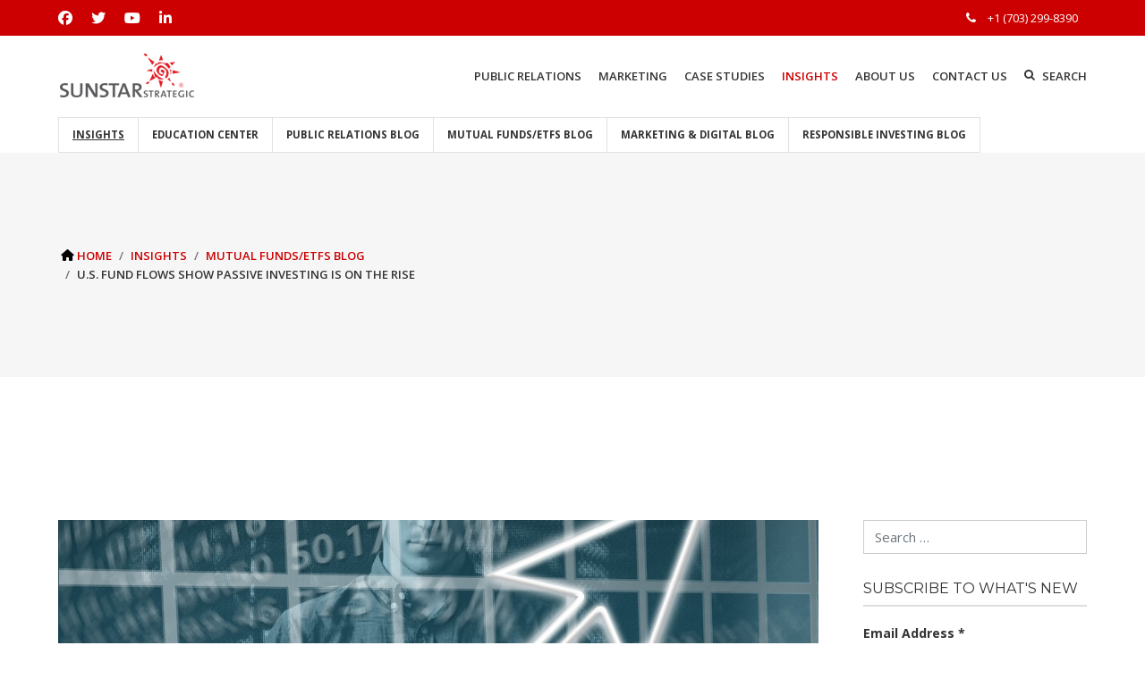

--- FILE ---
content_type: text/html; charset=utf-8
request_url: https://www.sunstarstrategic.com/blog/fund-factor-blog/u-s-fund-flows-show-passive-investing-is-on-the-rise
body_size: 9447
content:
<!DOCTYPE html>
<html lang="en-GB" dir="ltr">
        
<head>
    
            <meta name="viewport" content="width=device-width, initial-scale=1.0">
        <meta http-equiv="X-UA-Compatible" content="IE=edge" />
        

        
            
         <meta charset="utf-8">
	<meta name="author" content="SunStar Strategic">
	<meta name="robots" content="
">
	<meta name="description" content="Are passive investments on the rise? Data shows investors are turning away away from high-cost active funds. ">
	<title>U.S. Fund Flows Show Passive Investing Is On The Rise</title>
	<link href="/favicon.ico" rel="icon" type="image/vnd.microsoft.icon">

    <link href="/media/vendor/awesomplete/css/awesomplete.css?1.1.7" rel="stylesheet">
	<link href="/media/vendor/joomla-custom-elements/css/joomla-alert.min.css?0.4.1" rel="stylesheet">
	<link href="/media/plg_system_jcepro/site/css/content.min.css?86aa0286b6232c4a5b58f892ce080277" rel="stylesheet">
	<link href="/media/plg_system_jcemediabox/css/jcemediabox.min.css?7d30aa8b30a57b85d658fcd54426884a" rel="stylesheet">
	<link href="https://www.sunstarstrategic.com/plugins/content/addtoany/addtoany.css" rel="stylesheet">
	<link href="/components/com_sppagebuilder/assets/css/animate.min.css?f0e5a433315546f965c8eafdf01f63c5" rel="stylesheet">
	<link href="/components/com_sppagebuilder/assets/css/sppagebuilder.css?f0e5a433315546f965c8eafdf01f63c5" rel="stylesheet">
	<link href="/media/gantry5/engines/nucleus/css-compiled/nucleus.css" rel="stylesheet">
	<link href="/templates/g5_helium/custom/css-compiled/helium_16.css" rel="stylesheet">
	<link href="/media/gantry5/engines/nucleus/css-compiled/bootstrap5.css" rel="stylesheet">
	<link href="/media/system/css/joomla-fontawesome.min.css" rel="stylesheet">
	<link href="/media/plg_system_debug/css/debug.css" rel="stylesheet">
	<link href="/media/gantry5/assets/css/font-awesome.min.css" rel="stylesheet">
	<link href="/templates/g5_helium/custom/css-compiled/helium-joomla_16.css" rel="stylesheet">
	<link href="/templates/g5_helium/custom/css-compiled/custom_16.css" rel="stylesheet">
	<style>@media(min-width: 1400px) {.sppb-row-container { max-width: 1320px; }}</style>
	<style>
            #g-navigation.g-fixed-element {
                position: fixed;
                width: 100%;
                top: 0;
                left: 0;
                z-index: 1003;
            }
        </style>

    <script src="/media/vendor/jquery/js/jquery.min.js?3.7.1"></script>
	<script src="/media/legacy/js/jquery-noconflict.min.js?504da4"></script>
	<script type="application/json" class="joomla-script-options new">{"joomla.jtext":{"MOD_FINDER_SEARCH_VALUE":"Search &hellip;","COM_FINDER_SEARCH_FORM_LIST_LABEL":"Search Results","JLIB_JS_AJAX_ERROR_OTHER":"An error has occurred while fetching the JSON data: HTTP %s status code.","JLIB_JS_AJAX_ERROR_PARSE":"A parse error has occurred while processing the following JSON data:<br><code style=\"color:inherit;white-space:pre-wrap;padding:0;margin:0;border:0;background:inherit;\">%s<\/code>","ERROR":"Error","MESSAGE":"Message","NOTICE":"Notice","WARNING":"Warning","JCLOSE":"Close","JOK":"OK","JOPEN":"Open"},"finder-search":{"url":"\/component\/finder\/?task=suggestions.suggest&format=json&tmpl=component&Itemid=1131"},"system.paths":{"root":"","rootFull":"https:\/\/www.sunstarstrategic.com\/","base":"","baseFull":"https:\/\/www.sunstarstrategic.com\/"},"csrf.token":"999c99ba241bb34007cd1b2b88367bc2"}</script>
	<script src="/media/system/js/core.min.js?a3d8f8"></script>
	<script src="/media/vendor/awesomplete/js/awesomplete.min.js?1.1.7" defer></script>
	<script src="/media/com_finder/js/finder.min.js?755761" type="module"></script>
	<script src="/media/mod_menu/js/menu.min.js?060c41" type="module"></script>
	<script src="/media/system/js/messages.min.js?9a4811" type="module"></script>
	<script src="/media/plg_system_jcemediabox/js/jcemediabox.min.js?7d30aa8b30a57b85d658fcd54426884a"></script>
	<script src="https://static.addtoany.com/menu/page.js" defer></script>
	<script src="/components/com_sppagebuilder/assets/js/jquery.parallax.js?f0e5a433315546f965c8eafdf01f63c5"></script>
	<script src="/components/com_sppagebuilder/assets/js/sppagebuilder.js?f0e5a433315546f965c8eafdf01f63c5" defer></script>
	<script src="https://kit.fontawesome.com/b367a017c9.js"></script>
	<script type="application/ld+json">{"@context":"https://schema.org","@type":"BreadcrumbList","@id":"https://www.sunstarstrategic.com/#/schema/BreadcrumbList/211","itemListElement":[{"@type":"ListItem","position":1,"item":{"@id":"https://www.sunstarstrategic.com/","name":"Home"}},{"@type":"ListItem","position":2,"item":{"@id":"https://www.sunstarstrategic.com/blog","name":"Insights"}},{"@type":"ListItem","position":3,"item":{"@id":"https://www.sunstarstrategic.com/blog/fund-factor-blog","name":"Mutual Funds/ETFs Blog"}},{"@type":"ListItem","position":4,"item":{"name":"U.S. Fund Flows Show Passive Investing Is On The Rise"}}]}</script>
	<script type="application/ld+json">{"@context":"https://schema.org","@graph":[{"@type":"Organization","@id":"https://www.sunstarstrategic.com/#/schema/Organization/base","name":"sunstar","url":"https://www.sunstarstrategic.com/"},{"@type":"WebSite","@id":"https://www.sunstarstrategic.com/#/schema/WebSite/base","url":"https://www.sunstarstrategic.com/","name":"sunstar","publisher":{"@id":"https://www.sunstarstrategic.com/#/schema/Organization/base"},"potentialAction":{"@type":"SearchAction","target":"https://www.sunstarstrategic.com/search-results?q={search_term_string}","query-input":"required name=search_term_string"}},{"@type":"WebPage","@id":"https://www.sunstarstrategic.com/#/schema/WebPage/base","url":"https://www.sunstarstrategic.com/blog/fund-factor-blog/u-s-fund-flows-show-passive-investing-is-on-the-rise","name":"U.S. Fund Flows Show Passive Investing Is On The Rise","description":"Are passive investments on the rise? Data shows investors are turning away away from high-cost active funds. ","isPartOf":{"@id":"https://www.sunstarstrategic.com/#/schema/WebSite/base"},"about":{"@id":"https://www.sunstarstrategic.com/#/schema/Organization/base"},"inLanguage":"en-GB","breadcrumb":{"@id":"https://www.sunstarstrategic.com/#/schema/BreadcrumbList/211"}},{"@type":"Article","@id":"https://www.sunstarstrategic.com/#/schema/com_content/article/641","name":"U.S. Fund Flows Show Passive Investing Is On The Rise","headline":"U.S. Fund Flows Show Passive Investing Is On The Rise","inLanguage":"en-GB","thumbnailUrl":"images/joomlart/article/ca0d6da997c7f811cdca8d4563c6a22c.jpg","image":"images/joomlart/article/ca0d6da997c7f811cdca8d4563c6a22c.jpg","isPartOf":{"@id":"https://www.sunstarstrategic.com/#/schema/WebPage/base"}}]}</script>
	<script>jQuery(document).ready(function(){WfMediabox.init({"base":"\/","theme":"standard","width":"","height":"","lightbox":0,"shadowbox":0,"icons":1,"overlay":1,"overlay_opacity":0,"overlay_color":"","transition_speed":500,"close":2,"labels":{"close":"Close","next":"Next","previous":"Previous","cancel":"Cancel","numbers":"{{numbers}}","numbers_count":"{{current}} of {{total}}","download":"Download"},"swipe":true,"expand_on_click":true});});</script>

    
                
</head>

    <body class="gantry g-helium-style site com_content view-article layout-blog no-task dir-ltr sunstar-blog-page itemid-755 outline-16 g-offcanvas-right g-default g-style-preset1">
        
                    

        <div id="g-offcanvas"  data-g-offcanvas-swipe="1" data-g-offcanvas-css3="1">
                        <div class="g-grid">                        

        <div class="g-block size-100">
             <div id="mobile-menu-1054-particle" class="g-content g-particle">            <div id="g-mobilemenu-container" data-g-menu-breakpoint="75rem"></div>
            </div>
        </div>
            </div>
    </div>
        <div id="g-page-surround">
            <div class="g-offcanvas-hide g-offcanvas-toggle" role="navigation" data-offcanvas-toggle aria-controls="g-offcanvas" aria-expanded="false"><i class="fa fa-fw fa-bars"></i></div>                        

                                
                <header id="g-header-top">
                <div class="g-container">                                <div class="g-grid">                        

        <div class="g-block size-30 top_header_sec">
             <div class="g-content">
                                    <div class="platform-content"><div class="top-header-1 moduletable  social_box top">
        
<div id="mod-custom390" class="mod-custom custom">
    <div class="social_icons"><a href="https://www.facebook.com/sunstarinc/" target="_blank" rel="noopener noreferrer"> <span class="fa fa-facebook fa-fw"></span> </a> <a href="https://twitter.com/sunstarstrategy" target="_blank" rel="noopener noreferrer"> <span class="fa fa-twitter fa-fw"></span> </a> <a href="https://www.youtube.com/channel/UCVdrsBMtO7Fs72qRiwfEX3Q" target="_blank" rel="noopener noreferrer"> <span class="fa fa-youtube"></span> </a> <a href="http://www.linkedin.com/company/sunstar-strategic" target="_blank" rel="noopener noreferrer"> <span class="fa fa-linkedin"></span> </a></div></div>
</div></div>
            
        </div>
        </div>
                    

        <div class="g-block size-70">
             <div class="g-content">
                                    <div class="platform-content"><div class="top-header-2 moduletable  top_info_box">
        
<div id="mod-custom210" class="mod-custom custom">
    <div class="top-phone mr10"><span class="fa fa-phone"> </span> <a href="tel:7032998390"><span style="color: white;">+1 (703) 299-8390</span></a></div></div>
</div></div>
            
        </div>
        </div>
            </div>
            </div>
        
    </header>
                    
                <section id="g-navigation">
                <div class="g-container">                                <div class="g-grid">                        

        <div class="g-block size-30">
             <div id="logo-5838-particle" class="g-content g-particle">            <a href="/" target="_self" title="" aria-label="" rel="home" class="g-logo g-logo-helium">
                        <img src="/images/logo-155x70.jpg" style="max-height: 70px" alt="" />
            </a>
            </div>
        </div>
                    

        <div class="g-block size-70">
             <div id="menu-5284-particle" class="g-content g-particle">            <nav class="g-main-nav" data-g-hover-expand="true">
        <ul class="g-toplevel">
                                                                                                                
        
                
        
                
        
        <li class="g-menu-item g-menu-item-type-component g-menu-item-2906 g-parent g-standard g-menu-item-link-parent ">
                            <a class="g-menu-item-container" href="/public-relations">
                                                                <span class="g-menu-item-content">
                                    <span class="g-menu-item-title">Public Relations</span>
            
                    </span>
                    <span class="g-menu-parent-indicator" data-g-menuparent=""></span>                            </a>
                                                                            <ul class="g-dropdown g-inactive g-fade g-dropdown-right">
            <li class="g-dropdown-column">
                        <div class="g-grid">
                        <div class="g-block size-100">
            <ul class="g-sublevel">
                <li class="g-level-1 g-go-back">
                    <a class="g-menu-item-container" href="#" data-g-menuparent=""><span>Back</span></a>
                </li>
                                                                                                                    
        
                
        
                
        
        <li class="g-menu-item g-menu-item-type-url g-menu-item-2461  ">
                            <a class="g-menu-item-container" href="/about-us/our-approach">
                                                                <span class="g-menu-item-content">
                                    <span class="g-menu-item-title">Our Approach</span>
            
                    </span>
                                                </a>
                                </li>
    
                                                                                                
        
                
        
                
        
        <li class="g-menu-item g-menu-item-type-component g-menu-item-477  ">
                            <a class="g-menu-item-container" href="/public-relations/public-relations-2">
                                                                <span class="g-menu-item-content">
                                    <span class="g-menu-item-title">Public Relations</span>
            
                    </span>
                                                </a>
                                </li>
    
                                                                                                
        
                
        
                
        
        <li class="g-menu-item g-menu-item-type-alias g-menu-item-2463  ">
                            <a class="g-menu-item-container" href="/public-relations/media-training">
                                                                <span class="g-menu-item-content">
                                    <span class="g-menu-item-title">Messaging</span>
            
                    </span>
                                                </a>
                                </li>
    
                                                                                                
        
                
        
                
        
        <li class="g-menu-item g-menu-item-type-url g-menu-item-2465  ">
                            <a class="g-menu-item-container" href="/public-relations/media-training#section-id-1515850997726">
                                                                <span class="g-menu-item-content">
                                    <span class="g-menu-item-title">Media Training</span>
            
                    </span>
                                                </a>
                                </li>
    
    
            </ul>
        </div>
            </div>

            </li>
        </ul>
            </li>
    
                                                                                                
        
                
        
                
        
        <li class="g-menu-item g-menu-item-type-alias g-menu-item-2907 g-parent g-standard g-menu-item-link-parent ">
                            <a class="g-menu-item-container" href="/marketing/marketing-2">
                                                                <span class="g-menu-item-content">
                                    <span class="g-menu-item-title">Marketing</span>
            
                    </span>
                    <span class="g-menu-parent-indicator" data-g-menuparent=""></span>                            </a>
                                                                            <ul class="g-dropdown g-inactive g-fade g-dropdown-right">
            <li class="g-dropdown-column">
                        <div class="g-grid">
                        <div class="g-block size-100">
            <ul class="g-sublevel">
                <li class="g-level-1 g-go-back">
                    <a class="g-menu-item-container" href="#" data-g-menuparent=""><span>Back</span></a>
                </li>
                                                                                                                    
        
                
        
                
        
        <li class="g-menu-item g-menu-item-type-component g-menu-item-478  ">
                            <a class="g-menu-item-container" href="/marketing/marketing-2">
                                                                <span class="g-menu-item-content">
                                    <span class="g-menu-item-title">Marketing </span>
            
                    </span>
                                                </a>
                                </li>
    
                                                                                                
        
                
        
                
        
        <li class="g-menu-item g-menu-item-type-component g-menu-item-813  ">
                            <a class="g-menu-item-container" href="/marketing/digital-solutions">
                                                                <span class="g-menu-item-content">
                                    <span class="g-menu-item-title">Digital Solutions </span>
            
                    </span>
                                                </a>
                                </li>
    
                                                                                                
        
                
        
                
        
        <li class="g-menu-item g-menu-item-type-component g-menu-item-1706  ">
                            <a class="g-menu-item-container" href="/marketing/web-development">
                                                                <span class="g-menu-item-content">
                                    <span class="g-menu-item-title">Website design and content</span>
            
                    </span>
                                                </a>
                                </li>
    
    
            </ul>
        </div>
            </div>

            </li>
        </ul>
            </li>
    
                                                                                                
        
                
        
                
        
        <li class="g-menu-item g-menu-item-type-component g-menu-item-484 g-standard  ">
                            <a class="g-menu-item-container" href="/case-studies">
                                                                <span class="g-menu-item-content">
                                    <span class="g-menu-item-title">Case Studies </span>
            
                    </span>
                                                </a>
                                </li>
    
                                                                                                
        
                
        
                
        
        <li class="g-menu-item g-menu-item-type-component g-menu-item-2908 g-parent active g-standard g-menu-item-link-parent ">
                            <a class="g-menu-item-container" href="/blog">
                                                                <span class="g-menu-item-content">
                                    <span class="g-menu-item-title">Insights</span>
            
                    </span>
                    <span class="g-menu-parent-indicator" data-g-menuparent=""></span>                            </a>
                                                                            <ul class="g-dropdown g-inactive g-fade g-dropdown-right">
            <li class="g-dropdown-column">
                        <div class="g-grid">
                        <div class="g-block size-100">
            <ul class="g-sublevel">
                <li class="g-level-1 g-go-back">
                    <a class="g-menu-item-container" href="#" data-g-menuparent=""><span>Back</span></a>
                </li>
                                                                                                                    
        
                
        
                
        
        <li class="g-menu-item g-menu-item-type-component g-menu-item-752  ">
                            <a class="g-menu-item-container" href="/blog/insights">
                                                                <span class="g-menu-item-content">
                                    <span class="g-menu-item-title">Insights</span>
            
                    </span>
                                                </a>
                                </li>
    
                                                                                                
        
                
        
                
        
        <li class="g-menu-item g-menu-item-type-component g-menu-item-1174  ">
                            <a class="g-menu-item-container" href="/blog/education-center">
                                                                <span class="g-menu-item-content">
                                    <span class="g-menu-item-title">Education Center</span>
            
                    </span>
                                                </a>
                                </li>
    
                                                                                                
        
                
        
                
        
        <li class="g-menu-item g-menu-item-type-component g-menu-item-753  ">
                            <a class="g-menu-item-container" href="/blog/public-relations-blog">
                                                                <span class="g-menu-item-content">
                                    <span class="g-menu-item-title">Public Relations Blog</span>
            
                    </span>
                                                </a>
                                </li>
    
                                                                                                
        
                
        
                
        
        <li class="g-menu-item g-menu-item-type-component g-menu-item-755 active  ">
                            <a class="g-menu-item-container" href="/blog/fund-factor-blog">
                                                                <span class="g-menu-item-content">
                                    <span class="g-menu-item-title">Mutual Funds/ETFs Blog</span>
            
                    </span>
                                                </a>
                                </li>
    
                                                                                                
        
                
        
                
        
        <li class="g-menu-item g-menu-item-type-component g-menu-item-754  ">
                            <a class="g-menu-item-container" href="/blog/print-n-digital-media-marketing-blog">
                                                                <span class="g-menu-item-content">
                                    <span class="g-menu-item-title">Marketing &amp; Digital Blog</span>
            
                    </span>
                                                </a>
                                </li>
    
                                                                                                
        
                
        
                
        
        <li class="g-menu-item g-menu-item-type-component g-menu-item-756  ">
                            <a class="g-menu-item-container" href="/blog/responsible-investing-blog">
                                                                <span class="g-menu-item-content">
                                    <span class="g-menu-item-title">Responsible Investing Blog</span>
            
                    </span>
                                                </a>
                                </li>
    
    
            </ul>
        </div>
            </div>

            </li>
        </ul>
            </li>
    
                                                                                                
        
                
        
                
        
        <li class="g-menu-item g-menu-item-type-component g-menu-item-2905 g-parent g-standard g-menu-item-link-parent ">
                            <a class="g-menu-item-container" href="/about-us">
                                                                <span class="g-menu-item-content">
                                    <span class="g-menu-item-title">About Us</span>
            
                    </span>
                    <span class="g-menu-parent-indicator" data-g-menuparent=""></span>                            </a>
                                                                            <ul class="g-dropdown g-inactive g-fade g-dropdown-right">
            <li class="g-dropdown-column">
                        <div class="g-grid">
                        <div class="g-block size-100">
            <ul class="g-sublevel">
                <li class="g-level-1 g-go-back">
                    <a class="g-menu-item-container" href="#" data-g-menuparent=""><span>Back</span></a>
                </li>
                                                                                                                    
        
                
        
                
        
        <li class="g-menu-item g-menu-item-type-component g-menu-item-1171  ">
                            <a class="g-menu-item-container" href="/about-us/our-approach">
                                                                <span class="g-menu-item-content">
                                    <span class="g-menu-item-title">Our Approach</span>
            
                    </span>
                                                </a>
                                </li>
    
                                                                                                
        
                
        
                
        
        <li class="g-menu-item g-menu-item-type-component g-menu-item-1173  ">
                            <a class="g-menu-item-container" href="/about-us/financial-industry-expertise">
                                                                <span class="g-menu-item-content">
                                    <span class="g-menu-item-title">Financial Services Expertise</span>
            
                    </span>
                                                </a>
                                </li>
    
                                                                                                
        
                
        
                
        
        <li class="g-menu-item g-menu-item-type-component g-menu-item-488  ">
                            <a class="g-menu-item-container" href="/about-us/our-team">
                                                                <span class="g-menu-item-content">
                                    <span class="g-menu-item-title">Our Team</span>
            
                    </span>
                                                </a>
                                </li>
    
                                                                                                
        
                
        
                
        
        <li class="g-menu-item g-menu-item-type-component g-menu-item-491  ">
                            <a class="g-menu-item-container" href="/about-us/in-the-news">
                                                                <span class="g-menu-item-content">
                                    <span class="g-menu-item-title">News </span>
            
                    </span>
                                                </a>
                                </li>
    
    
            </ul>
        </div>
            </div>

            </li>
        </ul>
            </li>
    
                                                                                                
        
                
        
                
        
        <li class="g-menu-item g-menu-item-type-component g-menu-item-587 g-standard  ">
                            <a class="g-menu-item-container" href="/contactus">
                                                                <span class="g-menu-item-content">
                                    <span class="g-menu-item-title">Contact Us</span>
            
                    </span>
                                                </a>
                                </li>
    
                                                                                                
        
                
        
                
        
        <li class="g-menu-item g-menu-item-type-separator g-menu-item-1175 g-parent g-standard  " style="position: relative;">
                            <div class="g-menu-item-container fa-search" data-g-menuparent="">                                                                            <span class="g-separator g-menu-item-content">            <span class="g-menu-item-title">Search</span>
            </span>
                                        <span class="g-menu-parent-indicator"></span>                            </div>                                                                <ul class="g-dropdown g-inactive g-fade g-dropdown-right" style="width:250px;" data-g-item-width="250px">
            <li class="g-dropdown-column">
                        <div class="g-grid">
                        <div class="g-block size-100">
            <ul class="g-sublevel">
                <li class="g-level-1 g-go-back">
                    <a class="g-menu-item-container" href="#" data-g-menuparent=""><span>Back</span></a>
                </li>
                                                                                                                    
        
                
        
                
        
        <li class="g-menu-item g-menu-item-type-particle g-menu-item-2594  ">
                            <div class="g-menu-item-container" data-g-menuparent="">                                                                                        
            <div class="menu-item-particle">
            <div class="platform-content"><div class=" moduletable  search pull-right">
        
<form class="mod-finder js-finder-searchform form-search" action="/search-results" method="get" role="search">
    <label for="mod-finder-searchword220" class="visually-hidden finder">Search</label><input type="text" name="q" id="mod-finder-searchword220" class="js-finder-search-query form-control" value="" placeholder="Search &hellip;">
            </form>
</div></div>
    </div>
    
                                                                    </div>                    </li>
    
    
            </ul>
        </div>
            </div>

            </li>
        </ul>
            </li>
    
    
        </ul>
    </nav>
            </div>
        </div>
            </div>
                            <div class="g-grid">                        

        <div class="g-block size-100 custom_mobile_btn">
             <div id="custom-3966-particle" class="g-content g-particle">            <div class="g-offcanvas-toggle" role="navigation" data-offcanvas-toggle="" aria-controls="g-offcanvas" aria-expanded="false"><i class="fa fa-fw fa-bars"></i></div>
            </div>
        </div>
            </div>
            </div>
        
    </section>
                    
                <section id="g-bottom-header-1">
                <div class="g-container">                                <div class="g-grid">                        

        <div class="g-block size-100">
             <div class="g-content">
                                    <div class="platform-content"><div class="bottom-header-1 moduletable  blog-menu-a1">
        <ul class="mod-menu mod-list nav ">
<li class="nav-item item-752 active"><a href="/blog/insights" >Insights</a></li><li class="nav-item item-1174"><a href="/blog/education-center" >Education Center</a></li><li class="nav-item item-753"><a href="/blog/public-relations-blog" >Public Relations Blog</a></li><li class="nav-item item-755 current"><a href="/blog/fund-factor-blog" aria-current="location">Mutual Funds/ETFs Blog</a></li><li class="nav-item item-754"><a href="/blog/print-n-digital-media-marketing-blog" >Marketing &amp; Digital Blog</a></li><li class="nav-item item-756"><a href="/blog/responsible-investing-blog" >Responsible Investing Blog</a></li></ul>
</div></div>
            
        </div>
        </div>
            </div>
            </div>
        
    </section>
                    
                <section id="g-navhelper" class="section-navhelper nomarginall">
                <div class="g-container">                                <div class="g-grid">                        

        <div class="g-block size-100">
             <div id="navhelper-8142-particle" class="g-content g-particle">            <div class="parallax banner-short banner-" 
        style=" padding: 80px 0;">
            <div class="g-grid">
                                <div class="g-block size-50  ">
                    <div class="platform-content"><div class="navhelper moduletable breadcrumbs_box">
        <nav class="mod-breadcrumbs__wrapper" aria-label="Breadcrumbs">
    <ol class="mod-breadcrumbs breadcrumb px-3 py-2">
                    <li class="mod-breadcrumbs__divider float-start">
                <span class="divider icon-location icon-fw" aria-hidden="true"></span>
            </li>
        
        <li class="mod-breadcrumbs__item breadcrumb-item"><a href="/" class="pathway"><span>Home</span></a></li><li class="mod-breadcrumbs__item breadcrumb-item"><a href="/blog" class="pathway"><span>Insights</span></a></li><li class="mod-breadcrumbs__item breadcrumb-item"><a href="/blog/fund-factor-blog" class="pathway"><span>Mutual Funds/ETFs Blog</span></a></li><li class="mod-breadcrumbs__item breadcrumb-item active"><span>U.S. Fund Flows Show Passive Investing Is On The Rise</span></li>    </ol>
    </nav>
</div></div>
                </div>
            </div>
        </div>
        <script>
            $(document).ready(function(){
                                    $(".section-navhelper").attr("style", "background: #f6f6f6 url('/') no-repeat 50% 30%; background-size:cover; background-attachment:scroll;");
                
                            });
        </script>
            </div>
        </div>
            </div>
            </div>
        
    </section>
    
                                
                
    
                <section id="g-container-main" class="g-wrapper">
                <div class="g-container">                    <div class="g-grid">                        

        <div class="g-block size-75">
             <main id="g-mainbar">
                                        <div class="g-grid">                        

        <div class="g-block size-100">
             <div class="g-system-messages">
                                            <div id="system-message-container" aria-live="polite"></div>

            
    </div>
        </div>
            </div>
                            <div class="g-grid">                        

        <div class="g-block size-100">
             <div class="g-content">
                                                            <div class="platform-content container"><div class="row"><div class="col"><div class="com-content-article item-page sunstar-blog-page" itemscope itemtype="https://schema.org/Article">
	<meta itemprop="inLanguage" content="en-GB">
	
	<figure class="left item-image">
    <img src="/images/joomlart/article/ca0d6da997c7f811cdca8d4563c6a22c.jpg">    </figure>
	
	
	
		<div class="page-header">
		<h1 itemprop="headline">
			U.S. Fund Flows Show Passive Investing Is On The Rise		</h1>
							</div>
		
		
			<dl class="article-info text-muted">

            <dt class="article-info-term">
                        Details                    </dt>

        
        
        
        
        
    
                        <dd class="create">
    <span class="icon-calendar icon-fw" aria-hidden="true"></span>
    <time datetime="2018-08-06T17:30:06+00:00">
        06 Aug    </time>
</dd>
        
        
            </dl>
	
	
		
				
			<div itemprop="articleBody" class="com-content-article__body xx">
		<p>Investors have embraced the new model of low-cost, passive investing and are turning away from high-cost active funds.&nbsp;</p> <p>As 2017 wrapped up, there were approximately $18 trillion invested in mutual funds and ETFS – an increase of $14.5 trillion in the last nine years.</p>
<p>While ETFs continue to gain in popularity, mutual funds are still the clear winner because they have been around longer and they remain the primary option of corporate retirement plans. ETFs currently account for only 19% of the total U.S. assets.</p>
<p>In their recent post, Morningstar shares several charts to support these findings. You can find the full article <a href="https://www.morningstar.com/blog/2018/03/12/fund-flows-charts.html?cid=EMQ_6940&amp;elqTrackId=07C9C569FBEC679C1F8D1E1CB1555DFF&amp;elq=bc84f605a4634c7886e98dda81a1098a&amp;elqaid=13499&amp;elqat=1&amp;elqCampaignId=6940" target="_blank" rel="noopener">here</a>.</p>	</div>

	
							</div></div></div></div>
    
            
    </div>
        </div>
            </div>
            
    </main>
        </div>
                    

        <div class="g-block size-25">
             <aside id="g-sidebar">
                                        <div class="g-grid">                        

        <div class="g-block size-100">
             <div class="g-content">
                                    <div class="platform-content"><div class="sidebar-2 moduletable ">
        
<form class="mod-finder js-finder-searchform form-search" action="/search-results" method="get" role="search">
    <label for="mod-finder-searchword168" class="visually-hidden finder">Search</label><input type="text" name="q" id="mod-finder-searchword168" class="js-finder-search-query form-control" value="" placeholder="Search &hellip;">
            </form>
</div></div><div class="platform-content"><div class="sidebar-2 moduletable ">
            <h3 class="g-title">Subscribe to What's New</h3>        
<div id="mod-custom359" class="mod-custom custom">
    <!-- Begin Mailchimp Signup Form -->
<style type="text/css">
	#mc_embed_signup {
		background: #fff;
		clear: left;
		font: 14px Helvetica, Arial, sans-serif;
	}

	/* Add your own Mailchimp form style overrides in your site stylesheet or in this style block.
	   We recommend moving this block and the preceding CSS link to the HEAD of your HTML file. */
</style>
<div id="mc_embed_signup"><form action="https://sunstarstrategic.us6.list-manage.com/subscribe/post?u=3818127d18f591866fadcbadc&amp;id=e77587c742" method="post" name="mc-embedded-subscribe-form" novalidate="" target="_blank" id="insights-subscribe-form" class="validate">
<div id="mc_embed_signup_scroll">
<div class="mc-field-group"><label for="mce-EMAIL">Email Address <span class="asterisk">*</span> </label> <input name="EMAIL" type="email" value="" id="mce-EMAIL" class="required email" /></div>
<input name="group[22038][1]" type="hidden" value="1" id="mce-group[22038]-22038-0" />
<div id="mce-responses" class="clear">
<div id="mce-error-response" class="response" style="display: none;">&nbsp;</div>
<div id="mce-success-response" class="response" style="display: none;">&nbsp;</div>
</div>
<!-- real people should not fill this in and expect good things - do not remove this or risk form bot signups-->
<div style="position: absolute; left: -5000px;" aria-hidden="true"><input name="b_3818127d18f591866fadcbadc_e77587c742" type="text" value="" tabindex="-1" /></div>
<div class="clear" style="margin-top:2rem;"><input name="subscribe" type="submit" value="Subscribe" id="mc-embedded-subscribe" class="button" /></div>
</div>
</form></div>
<script src="//s3.amazonaws.com/downloads.mailchimp.com/js/mc-validate.js" type="text/javascript"></script>
<script type="text/javascript">
	(function($) {
		window.fnames = new Array();
		window.ftypes = new Array();
		fnames[0] = 'EMAIL';
		ftypes[0] = 'email';
		fnames[1] = 'FNAME';
		ftypes[1] = 'text';
		fnames[2] = 'LNAME';
		ftypes[2] = 'text';
		fnames[3] = 'ADDRESS';
		ftypes[3] = 'address';
		fnames[4] = 'PHONE';
		ftypes[4] = 'phone';
		fnames[5] = 'BIRTHDAY';
		ftypes[5] = 'birthday';
	}(jQuery));
	var $mcj = jQuery.noConflict(true);
</script>
<!--End mc_embed_signup--></div>
</div></div><div class="platform-content"><div class="sidebar-2 moduletable most_read_box">
            <h3 class="g-title">Most Popular Posts</h3>        <ul class="mostread mod-list">
    <li itemscope itemtype="https://schema.org/Article">
        <a href="/blog/public-relations-blog/5-tips-to-manage-intrusive-questions-in-a-media-interview" itemprop="url">
            <span itemprop="name">
                5 Tips to Manage Intrusive Questions in a Media Interview            </span>
        </a>
    </li>
    <li itemscope itemtype="https://schema.org/Article">
        <a href="/blog/public-relations-blog/ten-golden-rules-of-public-relations" itemprop="url">
            <span itemprop="name">
                Ten Golden Rules of Public Relations            </span>
        </a>
    </li>
    <li itemscope itemtype="https://schema.org/Article">
        <a href="/blog/responsible-investing-blog/are-we-at-an-inflection-point-for-sustainable-investing" itemprop="url">
            <span itemprop="name">
                Are We At An Inflection Point For Sustainable Investing?            </span>
        </a>
    </li>
    <li itemscope itemtype="https://schema.org/Article">
        <a href="/blog/responsible-investing-blog/5-marketing-strategies-for-renewable-energy-companies" itemprop="url">
            <span itemprop="name">
                5 Marketing Strategies for Renewable Energy Companies            </span>
        </a>
    </li>
    <li itemscope itemtype="https://schema.org/Article">
        <a href="/blog/public-relations-blog/4-new-trends-in-the-mutual-fund-industry-and-what-s-a-smaller-fund-to-do" itemprop="url">
            <span itemprop="name">
                4 Trends in the Mutual Fund Industry and What’s a Smaller Fund to Do?            </span>
        </a>
    </li>
</ul>
</div></div><div class="platform-content"><div class="sidebar-2 moduletable ">
            <h3 class="g-title">Share</h3>        <span class="a2a_kit a2a_kit_size_32 addtoany_list">
<a class="a2a_button_facebook"></a>
<a class="a2a_button_twitter"></a>
<a class="a2a_button_email"></a>
<a class="a2a_button_linkedin"></a>
<a class="a2a_dd"></a>
</span></div></div>
            
        </div>
        </div>
            </div>
            
    </aside>
        </div>
            </div>
    </div>
        
    </section>
    
                    
                <section id="g-bottom">
                <div class="g-container">                                <div class="g-grid">                        

        <div class="g-block size-100">
             <div class="g-content">
                                    <div class="platform-content"><div class="bottom moduletable sp_custom_title bottom_form_box  center">
        <div class="mod-sppagebuilder sp_custom_title bottom_form_box  center sp-page-builder" data-module_id="406">
	<div class="page-content">
		<section id="section-id-1656278969129" class="sppb-section" ><div class="sppb-row-container"><div class="sppb-section-title sppb-text-center"><h3 class="sppb-title-heading"><span>PR & MARKETING IDEAS STRAIGHT TO YOUR INBOX</span></h3></div><div class="sppb-row"><div class="sppb-col-md-12  " id="column-wrap-id-1656278969128"><div id="column-id-1656278969128" class="sppb-column " ><div class="sppb-column-addons"><div id="sppb-addon-wrapper-1656278969132" class="sppb-addon-wrapper  addon-root-module"><div id="sppb-addon-1656278969132" class="clearfix  "     ><div class="sppb-addon sppb-addon-module "><div class="sppb-addon-content">
<div id="mod-custom402" class="mod-custom custom">
    <div id="mc_embed_signup"><form action="https://sunstarstrategic.us6.list-manage.com/subscribe/post?u=3818127d18f591866fadcbadc&amp;id=e77587c742" method="post" name="mc-embedded-subscribe-form" novalidate="" target="_blank" id="insights-subscribe-form" class="validate">
<div id="mc_embed_signup_scroll">
<div class="mc-field-group"><input name="EMAIL" type="email" value="" id="mce-EMAIL" class="required email" style="width: auto; margin-left: auto; margin-right: auto;" placeholder="Email" /></div>
<input name="group[22038][1]" type="hidden" value="1" id="mce-group[22038]-22038-0" />
<div id="mce-responses" class="clear">
<div id="mce-error-response" class="response" style="display: none;">&nbsp;</div>
<div id="mce-success-response" class="response" style="display: none;">&nbsp;</div>
</div>
<!-- real people should not fill this in and expect good things - do not remove this or risk form bot signups-->
<div style="position: absolute; left: -5000px;" aria-hidden="true"><input name="b_3818127d18f591866fadcbadc_e77587c742" type="text" value="" tabindex="-1" /></div>
<div class="clear"><input name="subscribe" type="submit" value="Submit" id="mc-embedded-subscribe" class="button" /></div>
</div>
</form></div>
<script src="//s3.amazonaws.com/downloads.mailchimp.com/js/mc-validate.js" type="text/javascript"></script>
<script type="text/javascript">
	(function($) {
		window.fnames = new Array();
		window.ftypes = new Array();
		fnames[0] = 'EMAIL';
		ftypes[0] = 'email';
		fnames[1] = 'FNAME';
		ftypes[1] = 'text';
		fnames[2] = 'LNAME';
		ftypes[2] = 'text';
		fnames[3] = 'ADDRESS';
		ftypes[3] = 'address';
		fnames[4] = 'PHONE';
		ftypes[4] = 'phone';
		fnames[5] = 'BIRTHDAY';
		ftypes[5] = 'birthday';
	}(jQuery));
	var $mcj = jQuery.noConflict(true);
</script>
<!--End mc_embed_signup--></div>
</div></div><style type="text/css">#sppb-addon-1656278969132{
box-shadow: 0 0 0 0 #ffffff;
}#sppb-addon-1656278969132{
border-radius: 0px;
}
@media (max-width: 1199.98px) {#sppb-addon-1656278969132{}}
@media (max-width: 991.98px) {#sppb-addon-1656278969132{}}
@media (max-width: 767.98px) {#sppb-addon-1656278969132{}}
@media (max-width: 575.98px) {#sppb-addon-1656278969132{}}#sppb-addon-wrapper-1656278969132{




}
@media (max-width: 1199.98px) {#sppb-addon-wrapper-1656278969132{}}
@media (max-width: 991.98px) {#sppb-addon-wrapper-1656278969132{}}
@media (max-width: 767.98px) {#sppb-addon-wrapper-1656278969132{}}
@media (max-width: 575.98px) {#sppb-addon-wrapper-1656278969132{}}#sppb-addon-1656278969132 .sppb-addon-title{
}</style><style type="text/css"></style></div></div></div></div></div></div></div></section><style type="text/css">.sp-page-builder .page-content #section-id-1656278969129{box-shadow:0 0 0 0 #ffffff;}.sp-page-builder .page-content #section-id-1656278969129{padding-top:50px;padding-right:0px;padding-bottom:50px;padding-left:0px;margin-top:0px;margin-right:0px;margin-bottom:0px;margin-left:0px;border-radius:0px;}@media (max-width:1199.98px) {.sp-page-builder .page-content #section-id-1656278969129{padding-top:25px;padding-bottom:25px;}}@media (max-width:991.98px) {.sp-page-builder .page-content #section-id-1656278969129{padding-top:25px;padding-bottom:25px;}}@media (max-width:767.98px) {.sp-page-builder .page-content #section-id-1656278969129{padding-top:25px;padding-bottom:25px;}}@media (max-width:575.98px) {.sp-page-builder .page-content #section-id-1656278969129{padding-top:25px;padding-bottom:25px;}}.sp-page-builder .page-content #section-id-1656278969129.sppb-row-overlay{border-radius:0px;}.sp-page-builder .page-content #section-id-1656278969129 .sppb-section-title .sppb-title-heading {text-align:center;}#column-id-1656278969128{border-radius:0px;}#column-wrap-id-1656278969128{max-width:100%;flex-basis:100%;}@media (max-width:1199.98px) {#column-wrap-id-1656278969128{max-width:100%;flex-basis:100%;}}@media (max-width:991.98px) {#column-wrap-id-1656278969128{max-width:100%;flex-basis:100%;}}@media (max-width:767.98px) {#column-wrap-id-1656278969128{max-width:100%;flex-basis:100%;}}@media (max-width:575.98px) {#column-wrap-id-1656278969128{max-width:100%;flex-basis:100%;}}#column-id-1656278969128 .sppb-column-overlay{border-radius:0px;}</style>	</div>
</div></div></div>
            
        </div>
        </div>
            </div>
            </div>
        
    </section>
                    
                <footer id="g-footer">
                <div class="g-container">                                <div class="g-grid">                        

        <div class="g-block size-33">
             <div class="g-content">
                                    <div class="platform-content"><div class="footer-1 moduletable  SSS_box">
        
<div id="mod-custom243" class="mod-custom custom">
    <h3 class="g-title"><img src="/images/footer_logo.png" alt="plumb logo for case study" width="190" height="62" /></h3>
<div><a href="https://sgiam.com" target="_blank" rel="noopener" style="color:white;">SunStar Strategic, LLC is a wholly-owned subsidiary of Summit Global Investments, LLC</a></div></div>
</div></div>
            
        </div>
        </div>
                    

        <div class="g-block size-34">
             <div class="g-content">
                                    <div class="platform-content"><div class="footer-2 moduletable ">
        
<div id="mod-custom400" class="mod-custom custom">
    <h3 class="g-title red">OFFICES</h3>
<ul class="footer_links">
<li><i class="fa fa-map-marker"></i>Washington DC | New York | Chicago | Utah</li>
</ul>
<p>&nbsp;</p>
<h3 class="g-title red">FOLLOW US</h3>
<div class="social_icons"><a href="http://www.linkedin.com/company/sunstar-strategic" target="_blank" rel="noopener noreferrer"> <span class="fa fa-linkedin"></span></a> <a href="https://twitter.com/sunstarstrategy" target="_blank" rel="noopener noreferrer"> <span class="fa fa-twitter fa-fw"></span></a> <a href="https://www.youtube.com/channel/UCVdrsBMtO7Fs72qRiwfEX3Q" target="_blank" rel="noopener noreferrer"> <span class="fa fa-youtube"></span></a> <a href="https://www.facebook.com/sunstarinc/" target="_blank" rel="noopener noreferrer"> <span class="fa fa-facebook fa-fw"></span></a></div></div>
</div></div>
            
        </div>
        </div>
                    

        <div class="g-block size-33">
             <div class="g-content">
                                    <div class="platform-content"><div class="footer-3 moduletable ">
            <h3 class="g-title">Contact Us</h3>        
<div id="mod-custom240" class="mod-custom custom">
    <ul class="footer_links">
<li><a href="tel:7032998390">703.299.8390</a></li>
<li><a href="/contactus">Contact Us Form</a></li>
</ul>
<div><a class="footer_down" href="/images/pdfs/2025_SS_Brochure.pdf" target="_blank" rel="noopener">SUNSTAR BROCHURE</a></div></div>
</div></div>
            
        </div>
        </div>
            </div>
            </div>
        
    </footer>
                    
                <section id="g-copyright">
                <div class="g-container">                                <div class="g-grid">                        

        <div class="g-block size-35">
             <div class="g-content">
                                    <div class="platform-content"><div class="copyright moduletable ">
        
<div id="mod-custom130" class="mod-custom custom">
    <div>© SunStar Strategic <span>&nbsp;</span> <span>&nbsp;</span><a href="/site-map?view=html&amp;id=2">Site map</a></div></div>
</div></div>
            
        </div>
        </div>
                    

        <div class="g-block size-65">
             <div class="g-content">
                                    <div class="platform-content"><div class="footer-nav moduletable ">
        
<div id="mod-custom289" class="mod-custom custom">
    <div>Designed + developed by SunStar Strategic <br />Web design awards: Web Marketing Assn 2018, 2020, 2022</div>
<div>Web Excellence Awards 2023</div></div>
</div></div>
            
        </div>
        </div>
            </div>
            </div>
        
    </section>
    
                        

        </div>
                    

                        <script type="text/javascript" src="/media/gantry5/assets/js/main.js"></script>
    <script type="text/javascript">
                (function($) {
                    $(window).on('load', function() {
                        var stickyOffset = $('#g-navigation').offset().top;
                        var stickyContainerHeight = $('#g-navigation').height();

                        $('#g-navigation').wrap( "<div class='g-fixed-container'><\/div>" );
                        $('.g-fixed-container').css("height", stickyContainerHeight);

                                                $(window).resize(function() {
                            if( $(window).width() < 768 && $('.g-fixed-container').length ) {
                                $('#g-navigation').unwrap();
                            }

                            if( $(window).width() > 767 && $('.g-fixed-container').length == 0 ) {
                                $('#g-navigation').wrap( "<div class='g-fixed-container'><\/div>" );
                                $('.g-fixed-container').css("height", stickyContainerHeight);
                            }
                        });
                        
                        $(window).scroll(function(){
                            var sticky = $('#g-navigation'),
                                scroll = $(window).scrollTop();

                            if (scroll > stickyOffset && $(window).width() > 767) sticky.addClass('g-fixed-element');
                            else sticky.removeClass('g-fixed-element');

                                                    });
                    });
                })(jQuery);
            </script>
    

    

        <!-- Start of HubSpot Embed Code -->
  <script type="text/javascript" id="hs-script-loader" async defer src="//js.hs-scripts.com/3977812.js"></script>
<!-- End of HubSpot Embed Code -->

<script type="text/javascript"> _linkedin_data_partner_id = "12824"; </script><script type="text/javascript"> (function(){var s = document.getElementsByTagName("script")[0]; var b = document.createElement("script"); b.type = "text/javascript";b.async = true; b.src = "https://snap.licdn.com/li.lms-analytics/insight.min.js"; s.parentNode.insertBefore(b, s);})(); </script>
    <script defer src="https://static.cloudflareinsights.com/beacon.min.js/vcd15cbe7772f49c399c6a5babf22c1241717689176015" integrity="sha512-ZpsOmlRQV6y907TI0dKBHq9Md29nnaEIPlkf84rnaERnq6zvWvPUqr2ft8M1aS28oN72PdrCzSjY4U6VaAw1EQ==" data-cf-beacon='{"version":"2024.11.0","token":"aeabac49a318443d8c3d53fe2b3e88da","r":1,"server_timing":{"name":{"cfCacheStatus":true,"cfEdge":true,"cfExtPri":true,"cfL4":true,"cfOrigin":true,"cfSpeedBrain":true},"location_startswith":null}}' crossorigin="anonymous"></script>
</body>
</html>


--- FILE ---
content_type: text/css
request_url: https://www.sunstarstrategic.com/templates/g5_helium/custom/css-compiled/custom_16.css
body_size: 9221
content:
/* GANTRY5 DEVELOPMENT MODE ENABLED.
 *
 * WARNING: This file is automatically generated by Gantry5. Any modifications to this file will be lost!
 *
 * For more information on modifying CSS, please read:
 *
 * http://docs.gantry.org/gantry5/configure/styles
 * http://docs.gantry.org/gantry5/tutorials/adding-a-custom-style-sheet
 */

@charset "UTF-8";
@import url("https://fonts.googleapis.com/css2?family=Open+Sans:ital,wght@0,300;0,400;0,500;0,600;0,700;0,800;1,300;1,400;1,500;1,600;1,700;1,800&display=swap");
@import url("https://fonts.googleapis.com/css2?family=Montserrat:ital,wght@0,100;0,200;0,300;0,400;0,500;0,600;0,700;0,800;0,900;1,100;1,200;1,300;1,400;1,500;1,600;1,700;1,800;1,900&family=Open+Sans:ital,wght@0,300;0,400;0,500;0,600;0,700;0,800;1,300;1,400;1,500;1,600;1,700;1,800&display=swap");
.sppb-col, .sppb-col-auto, .sppb-col-lg, .sppb-col-lg-1, .sppb-col-lg-10, .sppb-col-lg-11, .sppb-col-lg-12, .sppb-col-lg-2, .sppb-col-lg-3, .sppb-col-lg-4, .sppb-col-lg-5, .sppb-col-lg-6, .sppb-col-lg-7, .sppb-col-lg-8, .sppb-col-lg-9, .sppb-col-lg-auto, .sppb-col-md, .sppb-col-md-1, .sppb-col-md-10, .sppb-col-md-11, .sppb-col-md-12, .sppb-col-md-2, .sppb-col-md-3, .sppb-col-md-4, .sppb-col-md-5, .sppb-col-md-6, .sppb-col-md-7, .sppb-col-md-8, .sppb-col-md-9, .sppb-col-md-auto, .sppb-col-sm, .sppb-col-sm-1, .sppb-col-sm-10, .sppb-col-sm-11, .sppb-col-sm-12, .sppb-col-sm-2, .sppb-col-sm-3, .sppb-col-sm-4, .sppb-col-sm-5, .sppb-col-sm-6, .sppb-col-sm-7, .sppb-col-sm-8, .sppb-col-sm-9, .sppb-col-sm-auto, .sppb-col-xl, .sppb-col-xl-1, .sppb-col-xl-10, .sppb-col-xl-11, .sppb-col-xl-12, .sppb-col-xl-2, .sppb-col-xl-3, .sppb-col-xl-4, .sppb-col-xl-5, .sppb-col-xl-6, .sppb-col-xl-7, .sppb-col-xl-8, .sppb-col-xl-9, .sppb-col-xl-auto, .sppb-col-xs-1, .sppb-col-xs-10, .sppb-col-xs-11, .sppb-col-xs-12, .sppb-col-xs-2, .sppb-col-xs-3, .sppb-col-xs-4, .sppb-col-xs-5, .sppb-col-xs-6, .sppb-col-xs-7, .sppb-col-xs-8, .sppb-col-xs-9 {
  padding-right: 25px;
  padding-left: 25px;
}
.sp-pagebuilder-row, .sppb-row {
  margin-right: -25px;
  margin-left: -25px;
}
.btn_link .sppb-btn.sppb-btn-link {
  text-align: left;
  padding: 0;
}
.sp-simpleportfolio .sp-simpleportfolio-items {
  margin: -25px;
}
.sp-simpleportfolio .sp-simpleportfolio-item {
  padding: 25px;
}
.sp-simpleportfolio .sp-simpleportfolio-filter > ul {
  vertical-align: top;
}
.sppb-row-container {
  padding-left: 25px;
  padding-right: 25px;
}
.sp-simpleportfolio .sp-simpleportfolio-item .sp-simpleportfolio-btns a.btn-zoom {
  display: none !important;
}
.com-content-article__body .collapse.in {
  display: block;
}
.com-content-article__body .collapse.in .accordion-body {
  padding: 0;
}
.g-dropdown.g-dropdown-right.g-fade.g-inactive {
  display: none;
}
/*** EWD Tweaks ***/
.moduletable.breadcrumbs_box {
  display: inline-block;
  vertical-align: top;
  width: 100%;
}
.breadcrumbs_box .mod-breadcrumbs {
  font-size: 13px;
  font-weight: 600;
  float: left;
  text-decoration: none;
  text-transform: uppercase;
  color: #333333;
  background: transparent;
  margin: 0;
  padding: 0 !important;
}
.breadcrumb-item.active {
  color: #333333;
}
/** Global **/
.outline-_error h1 {
  text-align: center;
}
body {
  font-size: 15px;
  line-height: 1.6;
  font-weight: 400;
  text-rendering: optimizeLegibility !important;
}
h1, h2, h3, h4, h5 {
  font-weight: 400;
  line-height: 1.1;
}
h1, .h1, h2, .h2, h3, .h3 {
  margin-top: 24px;
  margin-bottom: 12px;
}
h4, .h4, h5, .h5, h6, .h6 {
  margin-top: 12px;
  margin-bottom: 12px;
}
h1, .h1 {
  font-size: 39px;
}
h2, .h2 {
  font-size: 32px;
}
h3, .h3 {
  font-size: 26px;
}
h4, .h4 {
  font-size: 19px;
}
h5, .h5 {
  font-size: 15px;
}
h6, .h6 {
  font-size: 13px;
}
body p {
  margin: 0 0 12px;
}
.moduletable[class*="box"], .widget[class*="box"] {
  padding: 0;
  margin: 0;
}
.g-content {
  margin: 0;
  padding: 25px;
}
.platform-content, .moduletable, .widget {
  margin: 0;
  padding: 0 0 30px 0;
}
.platform-content.container, .platform-content.container .row, .platform-content.container .col {
  padding: 0;
  margin: 0;
}
textarea, input[type="text"], input[type="password"], input[type="datetime"], input[type="datetime-local"], input[type="date"], input[type="month"], input[type="time"], input[type="week"], input[type="number"], input[type="email"], input[type="url"], input[type="search"], input[type="tel"], input[type="color"], .uneditable-input, input.hs-input, textarea.hs-input, select.hs-input, .form-select {
  display: block;
  padding: 6px 12px !important;
  font-size: 15px;
  line-height: 1.6;
  color: #666666;
  border: 1px solid #cccccc !important;
  border-radius: 0 !important;
  -webkit-box-shadow: none !important;
  box-shadow: none !important;
  -webkit-transition: none;
  -o-transition: border-color ease-in-out 0.15s, box-shadow ease-in-out 0.15s;
  transition: border-color ease-in-out 0.15s, box-shadow ease-in-out 0.15s;
  width: 100% !important;
}
input[type="text"], input[type="password"], input[type="datetime"], input[type="datetime-local"], input[type="date"], input[type="month"], input[type="time"], input[type="week"], input[type="number"], input[type="email"], input[type="url"], input[type="search"], input[type="tel"], input[type="color"], .uneditable-input, .form-select {
  height: 38px !important;
}
input[type="color"]:focus, input[type="date"]:focus, input[type="datetime"]:focus, input[type="datetime-local"]:focus, input[type="email"]:focus, input[type="month"]:focus, input[type="number"]:focus, input[type="password"]:focus, input[type="search"]:focus, input[type="tel"]:focus, input[type="text"]:focus, input[type="time"]:focus, input[type="url"]:focus, input[type="week"]:focus, input:not([type]):focus, textarea:focus, input[type="color"]:hover, input[type="date"]:hover, input[type="datetime"]:hover, input[type="datetime-local"]:hover, input[type="email"]:hover, input[type="month"]:hover, input[type="number"]:hover, input[type="password"]:hover, input[type="search"]:hover, input[type="tel"]:hover, input[type="text"]:hover, input[type="time"]:hover, input[type="url"]:hover, input[type="week"]:hover, input:not([type]):hover, textarea:hover, .form-select:hover {
  border-color: #66afe9;
  -webkit-box-shadow: none;
  box-shadow: none;
  -webkit-transition: none;
}
.com-finder input {
  height: 43px !important;
}
blockquote {
  padding: 12px 24px;
  margin: 0;
  font-size: 18.75px;
  border-left: 5px solid #eeeeee;
}
/* HS */
input.hs-input, textarea.hs-input, select.hs-input {
  display: block !important;
  padding: 6px 12px !important;
  font-size: 15px !important;
  line-height: 1.6 !important;
  color: #666666 !important;
  background: none !important;
  border: 1px solid #cccccc !important;
  border-radius: 0 !important;
  -webkit-box-shadow: none !important;
  box-shadow: none !important;
}
.hs-form-checkbox, .hs-form-radio {
  display: inline-block !important;
  vertical-align: top;
}
.hs-form-checkbox .hs-form-checkbox-display, .hs-form-radio .hs-form-checkbox-display {
  display: block;
  float: none;
  width: auto;
  font-weight: 400;
  text-align: left;
  line-height: 20px;
  padding-top: 0;
  margin-bottom: 4px;
  font-size: 13px;
}
.hs-form-checkbox input.hs-input, .hs-form-radio input.hs-input {
  float: left;
  width: auto !important;
  margin: 3px 5px 3px 0px;
}
.hs-recaptcha {
  margin: 0 !important;
}
.hs_submit .actions {
  margin: 0 !important;
  padding: 0 !important;
}
.hs-button {
  background: #cc0000 !important;
  border: none !important;
  border-radius: 0 !important;
  box-shadow: none !important;
  font-size: 15px !important;
  font-weight: 400 !important;
  padding: 12px 25px !important;
  text-shadow: none !important;
  text-transform: uppercase !important;
  font-family: Open Sans !important;
  letter-spacing: 1px !important;
  line-height: 1.25 !important;
  margin-top: 25px !important;
}
/**/
.button, .rsform .formResponsive .rsform-submit-button, .edit.item-page .btn-toolbar .btn, .pager.pagenav a, p.readmore .btn, .contact .form-actions .btn, #contact-form .controls .btn-primary.validate, .profile .btn, .login .btn, .logout .btn, .registration .btn, .profile-edit .btn, .remind .btn, .reset .btn, .search #searchForm .btn, .search #search-form .btn, .finder #searchForm .btn, .finder #search-form .btn, #mc_embed_signup #mc-embedded-subscribe, .btn-default, .sppb-btn-default, .sppb-btn-default.focus, .sppb-btn-default:focus, .sppb-btn-default.active, .sppb-btn-default:active, .hs-button {
  background: #cc0000;
  border: none;
  border-radius: 0;
  box-shadow: none;
  color: #ffffff;
  font-size: 15px;
  font-weight: 400;
  padding: 12px 25px;
  text-shadow: none;
  text-transform: uppercase;
  font-family: Open Sans;
  letter-spacing: 1px;
  margin: 0;
  line-height: 1.25;
}
.button:hover, .rsform .formResponsive .rsform-submit-button:hover, .edit.item-page .btn-toolbar .btn:hover, .pager.pagenav a, p.readmore .btn:hover, .contact .form-actions .btn:hover, #contact-form .controls .btn-primary.validate:hover, .profile .btn:hover, .login .btn:hover, .logout .btn:hover, .registration .btn:hover, .profile-edit .btn:hover, .remind .btn:hover, .reset .btn:hover, .search #searchForm .btn:hover, .search #search-form .btn:hover, .finder #searchForm .btn:hover, .finder #search-form .btn:hover, #mc_embed_signup #mc-embedded-subscribe:hover, .btn-default:hover, .sppb-btn-default:hover, .hs-button:hover {
  color: #cc0000;
  background: #333333;
}
.hs-button:hover {
  color: #cc0000 !important;
  background: #333333 !important;
}
#sppb-addon-1646483554476 .sppb-btn-default {
  border: 1px solid white !important;
  background: none !important;
}
#sppb-addon-1646483554476 a:hover {
  background: white !important;
  color: #cc3333 !important;
}
.awesomplete {
  display: block;
}
.lets-talk {
  background: #008080;
}
.lets-talk:hover {
  color: #ffffff !important;
}
/** Sec **/
#g-header-top {
  background: #cc0000;
  color: #fff;
}
#g-header-top .g-content {
  padding: 5px 25px;
}
#g-header-top .platform-content {
  margin: 0;
  padding: 0;
}
#g-header-top .g-grid, #g-navigation .g-grid {
  align-items: center;
}
#g-navigation .g-content {
  padding: 0 25px;
}
#g-navhelper {
  background: #f6f6f6;
  min-height: 180px;
  display: flex;
  align-items: center;
  color: #333333;
}
#g-intro {
  padding: 0;
}
#g-intro .g-content {
  padding: 0;
}
body.com_sppagebuilder #g-container-main .g-container {
  width: 100%;
}
body.com_sppagebuilder #g-container-main .g-container #g-mainbar .g-grid .g-block > .g-content {
  padding: 0;
}
body.com_sppagebuilder #g-container-main .g-container #g-mainbar {
  padding: 0;
}
#g-mainbar, #g-sidebar {
  padding: 135px 0;
}
#g-bottom {
  background: url('../../../../images/2022/03/23/forms.png') no-repeat scroll 0 50% transparent;
  background-size: cover;
}
#g-footer {
  padding: 75px 0;
}
#g-footer .g-content {
  margin: 0;
}
#g-copyright {
  font-size: 13px;
  padding: 16px 0 5px;
  border-top: 1px solid #333;
  background: #222;
  color: #fff;
}
#g-copyright a {
  color: #ffffff;
}
#g-copyright a:hover {
  color: #cc0000;
}
.footer-nav.moduletable {
  text-align: right;
}
/** Content **/
.slide-desc-bg-default, .slide-desc-text-default, .djslider-default .slide-desc-in, .djslider-default .slide-desc {
  padding: 0;
  height: 100%;
  background: none !important;
}
.djslider-default .navigation-container .prev-button, .djslider-default .navigation-container .next-button {
  z-index: 3;
}
.silder_poup_link {
  position: absolute;
  top: 0;
  left: 0;
  width: 100%;
  height: 100%;
  z-index: 1;
  text-indent: -99999px;
}
.hidden_pop_box.sppb-text-left {
  display: none;
}
.moduletable.top_search_box #mod-search-searchword292 {
  color: #fff;
}
.top-header-2.moduletable.top_info_box {
  font-size: 13px;
  text-align: right;
}
.top_info_box .top-address, .top_info_box .top-phone {
  padding: 5px 0;
  display: inline-block;
}
.top_info_box .mr10 {
  margin-right: 10px;
}
.top_info_box .custom .fa {
  margin-right: 10px;
  font-size: 14px;
}
.fa.fa-map-marker::before {
  content: "";
}
.social_icons {
  display: inline-block;
  vertical-align: top;
  margin-left: -10px;
}
.social_icons a {
  font-size: 16px;
  line-height: 16px;
  float: left;
  margin: 0 1px 0 0;
  padding: 5px 10px;
  list-style: none;
  text-align: center;
  background-color: transparent;
  text-decoration: none;
  color: #ffffff;
  -webkit-transition: all 0.3s;
  -o-transition: all 0.3s;
  transition: all 0.3s;
}
.social_icons a:hover {
  background: #ffffff;
  color: #666666;
}
.social_icons .fa-fw {
  width: auto;
}
#g-navigation .g-main-nav .g-toplevel {
  line-height: 1;
  text-align: right;
}
#g-navigation .g-main-nav .g-toplevel > li {
  margin: 0 15px 0 0;
  line-height: 1;
  vertical-align: top;
}
#g-navigation .g-main-nav .g-toplevel li:last-child {
  margin: 0;
}
#g-navigation .g-main-nav .g-toplevel > li > .g-menu-item-container {
  font-size: 13px;
  text-transform: uppercase;
  font-weight: 600;
  font-family: Open Sans;
  padding: 36px 0;
}
#g-navigation .g-main-nav .g-toplevel > li:hover > .g-menu-item-container, #g-navigation .g-main-nav .g-toplevel > li.active > .g-menu-item-container {
  color: #cc0000;
}
#g-navigation .g-main-nav .g-toplevel > li > .g-menu-item-container > .g-menu-item-content {
  padding: 0;
}
#g-navigation .g-main-nav .g-toplevel > li.active > .g-menu-item-container > .g-menu-item-content {
  box-shadow: none;
}
.g-main-nav .g-toplevel > li.g-parent .g-menu-parent-indicator {
  display: none;
}
#g-navigation .g-main-nav .g-dropdown {
  margin-top: 0;
  padding: 15px;
  font-size: 15px;
  border: 1px solid rgba(0, 0, 0, 0.15);
  border-top: 2px solid #cc0000;
  border-radius: 0;
  -webkit-box-shadow: 0 6px 12px rgba(0, 0, 0, 0.175);
  box-shadow: 0 6px 12px rgba(0, 0, 0, 0.175);
  -webkit-transition: all 400ms;
  -o-transition: all 400ms;
  transition: all 400ms;
}
#g-navigation .g-main-nav .g-sublevel > li {
  border-bottom: 1px solid rgba(220, 220, 220, 0.5);
  margin: 0;
  padding: 0;
}
#g-navigation .g-main-nav .g-sublevel > li:last-child {
  border-bottom: none;
}
#g-navigation .g-main-nav .g-sublevel > li > .g-menu-item-container {
  color: #333333;
  text-transform: uppercase;
  padding: 10px 5px;
  font-size: 13px;
  font-weight: 400;
}
#g-navigation .g-main-nav .g-sublevel > li.active > .g-menu-item-container, #g-navigation .g-main-nav .g-sublevel > li:hover > .g-menu-item-container {
  color: #cc0000;
  margin-left: 5px;
}
#g-navigation .g-main-nav .g-sublevel > li:not(:last-child) > .g-menu-item-container {
  border-bottom: none;
}
.fa-search::before {
  content: "";
  font-family: FontAwesome;
  font-weight: 400;
  padding-right: 5px;
}
.sidebar-2.moduletable .g-title {
  font-size: 16px;
  margin-bottom: 20px;
  padding-bottom: 10px;
  letter-spacing: normal;
  text-transform: uppercase;
  color: #333333;
  border-bottom: 2px solid #ddd;
  margin-top: 0;
}
.fa.fa-commenting::before {
  content: "";
}
/*
#g-footer .moduletable .g-title {
	font-size: 16px;
	line-height: 22px;
	position: relative;
	margin-bottom: 50px;
	text-transform: uppercase;
	margin-top: 0;
}
#g-footer .moduletable .g-title::after {
	position: absolute;
	bottom: 0;
	left: 0;
	width: 25px;
	height: 2px;
	margin: -27px auto;
	content: '';
	opacity: 1;
	background: #cc0000;
}
*/
#g-footer a:hover {
  color: #ffffff;
}
#g-footer .moduletable .g-title {
  color: #cc0000;
  font-size: 19px;
  line-height: normal;
  position: relative;
  margin-bottom: 25px;
  text-transform: uppercase;
  margin-top: 0;
}
#g-footer .moduletable .g-title::after {
  display: none;
}
.footer_down {
  text-transform: uppercase;
  font-size: 19px;
}
.footer_down::after {
  content: "";
  font-family: FontAwesome;
  font-size: 30px;
  position: relative;
  top: 3px;
  left: 10px;
}
.footer_right::after {
  content: "";
  font-family: FontAwesome;
  font-size: 30px;
  position: relative;
  top: 3px;
  left: 10px;
}
ul.footer_links {
  margin: 0;
  list-style-type: none;
  padding-top: 10px;
}
ul.footer_links li {
  position: relative;
  padding-left: 60px;
  min-height: 44px;
  margin-bottom: 12px;
}
ul.footer_links li:last-child {
  margin-bottom: 0;
}
ul.footer_links li a {
  color: #fff;
}
ul.footer_links li a:hover {
  color: #cc0000;
}
#g-footer .social_icons a, ul.footer_links li i.fa {
  background: transparent;
  width: 44px;
  height: 44px;
  text-align: center;
  line-height: 44px;
  border-radius: 50%;
  font-size: 21px;
  padding: 0;
  margin: 5px;
}
ul.footer_links li i.fa {
  margin: 0;
  position: absolute;
  top: -10px;
  left: 0;
}
.bottom_form_box #mc_embed_signup_scroll {
  display: flex;
  flex-direction: revert;
  align-items: center;
  justify-content: center;
}
.bottom_form_box input[type="email"]#mce-EMAIL, .bottom_form_box #mc_embed_signup #mc-embedded-subscribe {
  height: 42px !important;
}
#mc_embed_signup label {
  margin-bottom: 5px;
  font-weight: 700;
  font-family: Open Sans;
  display: block;
}
.moduletable.SSS_box .button {
  margin-top: 25px;
}
.insight_wrap {
  display: grid;
  grid-auto-flow: row;
  grid-template-columns: 1fr 1fr 1fr;
  margin: 0;
  gap: 30px;
}
.nspMain .nspArts {
  padding: 0 !important;
}
.home-blog .nspMain .nspArtPage {
  display: grid;
  grid-template-columns: 1fr 1fr 1fr 1fr;
  gap: 50px;
  grid-auto-flow: row;
}
.home-blog .nspArts .nspArt {
  width: auto;
  padding: 0 !important;
}
.home-blog .news_wrap {
  background: #fff;
  border: 1px solid #ececec;
}
.home-blog .news_item_img {
  position: relative;
}
.home-blog .news_item_date {
  position: absolute;
  top: 1px;
  left: 20px;
  background: #cc0000;
  color: #fff;
  width: 50px;
  font-size: 20px;
  text-align: center;
  padding: 10px 0;
  line-height: 24px;
  font-weight: 400;
}
.home-blog .news_item_cont {
  padding: 30px 20px 20px 20px;
}
.home-blog .news_item_cont h4 {
  font-size: 16px;
  margin: 0 0 8px 0;
  line-height: 1.6;
}
.home-blog .news_item_cat {
  font-size: 12px;
  line-height: 23px;
  text-transform: uppercase;
  color: #cc0000;
  margin-bottom: 10px;
  display: block;
}
.home-blog .news_item_cat:hover {
  color: #666666;
}
.home-blog .news_item_cat::before {
  content: "";
  font-family: FontAwesome;
  transform: rotateY(180deg);
  display: inline-block;
  vertical-align: top;
  padding-left: 5px;
}
.home-blog .news_item_txt {
  font-size: 15px;
  line-height: 24px;
  color: #666666;
}
.home-blog .readon {
  font-size: 12px;
  text-transform: uppercase;
  color: #666666;
  line-height: 1.6;
  margin-top: 20px;
  display: block;
}
.home-blog .readon:hover {
  color: #cc0000;
}
.home-blog .readon::after {
  content: "";
  font-family: "FontAwesome";
  font-weight: 300;
  padding-left: 5px;
}
.meida-request-button::before {
  background: rgba(0, 0, 0, 0.5) none repeat scroll 0 0;
  content: "";
  height: 100%;
  position: absolute;
  top: 0;
  width: 100%;
}
.meida-request-button .sppb-title-heading {
  color: #fff;
}
.image-title-content .sppb-addon-title::after {
  left: 50%;
  transform: translateX(-50%);
  -webkit-transform: translateX(-50%);
}
/* Blog */
#g-bottom-header-1 .g-content {
  padding: 0 25px;
}
.breadcrumbs_box .mod-breadcrumbs span.divider::before {
  content: "";
  vertical-align: middle;
  color: #000;
  position: static;
}
.blog-menu-a1 .mod-menu {
  margin: 0;
  padding-top: 1px;
}
.blog-menu-a1 .mod-menu li {
  margin: 0;
  padding: 0;
}
.blog-menu-a1 .mod-menu li a {
  border: 1px solid #e1e1e1;
  border-radius: 0;
  font-weight: bold;
  margin-right: -1px;
  font-size: 11.5px;
  text-transform: uppercase;
  color: #333333;
  padding: 10px 15px;
  display: block;
}
.blog-menu-a1 .mod-menu li a:hover {
  text-decoration: none;
  background-color: #eeeeee;
}
.blog .blog-items {
  column-gap: 50px;
  row-gap: 50px;
  margin: 0 0 50px;
}
.blog .blog-items .blog-item {
  padding: 0;
  border-bottom: 1px solid #ddd;
}
.blog .blog-item .item-image {
  margin-top: 0;
  margin-bottom: 25px;
}
.blog .item-content-date {
  float: left;
  width: 50px;
  margin-right: 20px;
}
.blog .item-content-date .create {
  background: #cc0000;
  color: #fff;
  width: 50px;
  font-size: 20px;
  text-align: center;
  padding: 10px 0;
  line-height: 24px;
  font-weight: 400;
}
.blog .item-content-date .create .icon-calendar {
  display: none;
}
.blog .item-content-cont {
  float: left;
  width: calc(100% - 70px);
}
.blog .item-content-cont h2 {
  font-size: 20px;
  line-height: 20px;
  margin-top: 0;
  text-transform: uppercase;
  margin: 0 0 20px 0;
}
.blog .item-content-cont h2 a {
  color: #333333;
}
.blog .item-content-cont h2 a:hover {
  color: #cc0000;
}
.blog .blog_intro p {
  margin-bottom: 25px;
}
.blog .readmore {
  text-align: right;
  margin-bottom: 25px;
}
.blog .readmore .btn {
  background: none;
  color: #cc0000;
  text-transform: capitalize;
  font-weight: 700;
  letter-spacing: 0;
  padding: 0;
}
.blog .readmore .btn:hover {
  background: none;
  color: #333333;
}
.blog .readmore .btn span {
  display: none;
}
.blog .readmore .btn:after {
  content: "";
  font-family: "FontAwesome";
  padding-left: 5px;
}
.blog .com-content-category-blog__children.cat-children {
  display: none;
}
.pagination {
  text-align: center;
  margin: 40px 0 0 0 !important;
  display: block;
}
.pagination .page-item {
  float: left;
}
.pagination .page-item .page-link {
  border-radius: 0 !important;
  color: #cc0000;
  border: 1px solid #ddd;
}
.pagination .page-item.disabled .page-link {
  color: #333333;
  border-color: #ddd;
}
.pagination .page-item.active .page-link {
  background-color: #cc0000;
  border-color: #cc0000;
  color: #fff;
}
.item-page.sunstar-blog-page .item-image, .item-page .item-image {
  margin: 0 0 25px 0;
}
.item-page.sunstar-blog-page .page-header h1 {
  font-size: 24px;
  line-height: 24px;
  margin: 0 0 15px 0;
  text-transform: uppercase;
}
.item-page.sunstar-blog-page .article-info {
  display: none;
}
.item-page.sunstar-blog-page .com-content-article__body {
  padding-top: 10px;
}
.most_read_box .mostread.mod-list {
  border: none;
  padding: 0;
}
.most_read_box .mostread.mod-list li {
  padding: 0 0 10px 0;
}
.most_read_box .mostread li:last-child {
  padding: 0;
}
.most_read_box .mod-list li a {
  text-decoration: none;
  color: #333333;
}
.most_read_box .mod-list li a:hover {
  color: #cc0000;
}
.contact-us-form .sppb-addon-content {
  display: inline-block;
  vertical-align: top;
}
.com-finder fieldset.com-finder__search {
  padding: 0;
}
.com-finder__search .form-inline .input-group button, .com-finder__search .form-inline .input-group .awesomplete input {
  margin-bottom: 10px !important;
}
.com-finder .btn.btn-primary {
  margin-right: 10px !important;
}
.com-finder__search.word.mb-3 .form-inline .input-group .awesomplete {
  margin-right: 10px;
}
fieldset {
  border: 0;
  padding: 0;
  margin: 0;
}
.card {
  border-radius: 0;
}
.sp-simpleportfolio .sp-simpleportfolio-description {
  width: 100%;
  float: left;
}
.sp-simpleportfolio .sp-simpleportfolio-meta {
  display: none;
}
.sp-simpleportfolio.sp-simpleportfolio-view-item #sp-simpleportfolio .sp-simpleportfolio-image {
  max-width: none;
  max-height: none;
}
.sp-simpleportfolio.sp-simpleportfolio-view-item .sp-simpleportfolio-img {
  display: block;
  max-width: none;
  height: 100%;
  max-height: 600px;
  width: auto;
  margin: auto;
}
/** MQ **/
@media (min-width: 1380px) {
  .g-container {
    width: 1320px;
    max-width: 100%;
  }
}
@media (max-width: 1199px) {
  .g-offcanvas-right .g-offcanvas-toggle {
    display: none;
  }
  .g-offcanvas-right .custom_mobile_btn .g-offcanvas-toggle {
    left: inherit;
    right: 15px;
    border: 1px solid #ddd;
    width: 35px;
    height: 35px;
    display: block;
    color: #333333;
  }
  .custom_mobile_btn .fa-bars {
    width: auto;
    text-align: center;
    vertical-align: top;
    font-size: 14px;
    padding: 10px 11px;
  }
  #g-mobilemenu-container {
    margin: 0;
  }
  #g-offcanvas #g-mobilemenu-container ul > li.g-menu-item-link-parent > .g-menu-item-container > .g-menu-parent-indicator {
    border: none;
    background: none;
    border-radius: 0;
    margin: 0;
  }
}
@media only screen and (min-width: 1200px) and (max-width: 1379px) {
  .sppb-row-container {
    width: 1200px;
    max-width: 100%;
  }
}
@media only screen and (min-width: 960px) and (max-width: 1199px) {
  .sppb-row-container {
    width: 960px;
    max-width: 100%;
  }
}
@media (min-width: 768px) and (max-width: 959px) {
  .blog-menu-a1 .mod-menu li {
    width: 33.33%;
    margin-top: -1px;
  }
  .sppb-row-container {
    width: 768px;
    max-width: 100%;
  }
  body .sp_custom_title .mod-sppagebuilder .sppb-section-title {
    margin: 0 0 50px;
  }
}
@media (max-width: 991px) {
  #g-mainbar, #g-sidebar {
    padding: 25px 0;
  }
}
@media (max-width: 767px) {
  #g-header-top, .top-header-2.moduletable.top_info_box, #g-copyright, .footer-nav.moduletable {
    text-align: center;
  }
  .top_info_box .top-address, .top_info_box .top-phone {
    padding: 0;
  }
  .g-block.top_header_sec .g-content {
    padding-bottom: 0 !important;
  }
  .moduletable.top_search_box {
    padding: 5px 0;
  }
  #g-navigation .g-logo {
    margin: 0;
    padding: 0;
  }
  .home-blog .nspMain .nspArtPage {
    grid-template-columns: 1fr;
  }
  #mc_embed_signup {
    text-align: left !important;
  }
  .blog-menu-a1 .mod-menu li {
    width: 50%;
    margin-top: -1px;
  }
  #team1 .sppb-addon-content .sppb-person-social {
    top: 30%;
  }
  .social_icons {
    margin-left: 0;
  }
  .sppb-row-container {
    width: 480px;
    max-width: 100%;
  }
  body .sp_custom_title .mod-sppagebuilder .sppb-section-title {
    margin: 0 0 50px;
  }
}
@media only screen and (max-width: 480px) {
  .sppb-row-container {
    width: 100%;
    max-width: 100%;
  }
}
/** SP **/
#section-id-1646483554469 .sppb-row {
  align-items: center;
}
.sp-page-builder .page-content #section-id-1501076288551 {
  background: #232222;
}
#team1 .sppb-addon-content {
  position: relative;
  border: 1px solid #666666;
  background: #333333;
  -webkit-transition: all 0.3s;
  -o-transition: all 0.3s;
  transition: all 0.3s;
  max-width: 450px;
  margin: auto;
}
#team1 .sppb-addon-content:hover {
  background-color: #000000;
}
#team1 .sppb-addon-person .sppb-person-image {
  position: relative;
  text-align: center;
  opacity: 1;
  border-radius: 0;
  -webkit-transition: all 0.3s;
  -o-transition: all 0.3s;
  transition: all 0.3s;
  margin: 0;
}
#team1 .sppb-addon-content:hover .sppb-person-image {
  opacity: 0.8;
}
#team1 .sppb-addon-content .sppb-person-image img {
  width: 100%;
}
#team1 .sppb-addon-content .sppb-person-name {
  font-family: "Montserrat";
  font-size: 16px;
  display: block;
  padding-top: 15px;
  text-align: center;
  text-transform: uppercase;
  color: #ffffff;
  font-weight: 400;
}
#team1 .sppb-addon-content .sppb-person-designation {
  font-size: 15px;
  display: block;
  margin: auto;
  padding: 0 0 15px;
  text-align: center;
  text-transform: uppercase;
  color: #ffffff;
  min-height: 65px;
  font-weight: 300;
}
#team1 .sppb-addon-content .sppb-person-introtext {
  font-size: 15px;
  line-height: 23px;
  position: absolute;
  top: 10%;
  right: 10%;
  left: 10%;
  padding: 20px;
  -webkit-transform: scale3d(0, 0, 0);
  transform: scale3d(0, 0, 0);
  text-align: center;
  opacity: 0;
  color: #ffffff;
  background-color: transparent;
  -webkit-transition: all 0.5s;
  -o-transition: all 0.5s;
  transition: all 0.5s;
  margin: 0;
}
#team1 .sppb-addon-content:hover .sppb-person-introtext {
  -webkit-transform: scale3d(1, 1, 1);
  transform: scale3d(1, 1, 1);
  opacity: 1;
  background-color: rgba(204, 0, 0, 0.8);
}
#team1 .sppb-addon-person .sppb-person-social-icons {
  margin: 0;
}
#team1 .sppb-addon-content .sppb-person-social {
  position: absolute;
  top: 60%;
  right: 10%;
  left: 10%;
  margin: 12px 0 0;
  padding: 0;
  list-style: none;
  text-align: center;
  opacity: 0;
  -webkit-transition: all 0.4s;
  -o-transition: all 0.4s;
  transition: all 0.4s;
}
#team1 .sppb-addon-content:hover .sppb-person-social {
  opacity: 1;
}
#team1 .sppb-addon-content .sppb-person-social li {
  display: inline-block;
  width: 32px;
  height: 32px;
  margin: 0 3px;
  -webkit-transform: scale3d(0, 0, 0);
  transform: scale3d(0, 0, 0);
  text-align: center;
  color: #cc0000;
  -webkit-transition: all 0.5s;
  -o-transition: all 0.5s;
  transition: all 0.5s;
  vertical-align: top;
}
#team1 .sppb-addon-content:hover .sppb-person-social li {
  -webkit-transform: scale3d(1, 1, 1);
  transform: scale3d(1, 1, 1);
  background: #333333;
}
#team1 .sppb-addon-content .sppb-person-social li i {
  font-size: 17px;
  padding-top: 6px;
}
#team1 .sppb-addon-content:hover .sppb-person-social li i {
  color: #ffffff;
}
#herobanner .sppb-title-heading {
  line-height: 60px !important;
  max-width: 800px;
  color: #ffffff;
}
#herobanner .sppb-title-heading:after {
  position: absolute;
  bottom: 0;
  left: 0;
  width: 70px !important;
  height: 2px;
  margin: 53px auto !important;
  content: "";
  opacity: 1;
  background: #ffffff !important;
}
@media screen and (max-width: 768px) {
  #herobanner .sppb-title-heading:after {
    margin: 77px auto !important;
  }
}
#herobanner .sppb-section-title.sppb-text-left:after {
  display: none;
}
#herobanner .sppb-section-title .sppb-title-subheading {
  margin-top: 50px;
  color: #ffffff;
}
#herobanner .sppb-btn-default, #herobanner .sppb-btn-primary {
  margin-top: -78px;
}
#herobanner2 .sppb-title-heading {
  line-height: 90px !important;
  margin: auto auto 0;
  text-align: center;
  color: #333333;
}
#herobanner2 .sppb-section-title .sppb-title-subheading {
  margin: 7px auto;
  text-align: center;
  color: #333333;
}
#herobanner2 .sppb-section-title.sppb-text-center:after {
  display: none;
}
#herobanner2 .sppb-btn-default, #herobanner2 .sppb-btn-primary {
  margin: -100px auto 0;
}
#herobanner3 .sppb-title-heading {
  line-height: 60px !important;
  max-width: 700px;
  color: #ffffff;
}
#herobanner3 .sppb-section-title.sppb-text-left:after {
  width: 70px !important;
  margin: -33px auto !important;
  background: #ffffff !important;
}
#herobanner3 .sppb-section-title .sppb-title-subheading {
  color: #ffffff;
}
#herobanner3 .sppb-btn-default, #herobanner3 .sppb-btn-primary {
  margin-top: -20px;
}
.carausal .sppb-carousel-inner > .sppb-item .sppb-carousel-item-inner .sppb-carousel-caption {
  margin: 0 auto;
}
.carausal .sppb-carousel-inner > .sppb-item .sppb-carousel-item-inner .sppb-carousel-caption .sppb-carousel-pro-text > h2 {
  font-family: "Open Sans", Helvetica, Arial, sans-serif;
  font-size: 36px;
  font-weight: 300;
  line-height: 46px;
  margin: 0 auto;
  text-transform: uppercase;
}
#sp-page-builder .sppb-section-title, .sp_custom_title .mod-sppagebuilder .sppb-section-title {
  font-family: "Montserrat", Helvetica, Arial, sans-serif;
  font-size: 33px;
  font-weight: 400;
  line-height: 33px;
  position: relative;
  margin: 0 0 85px;
  text-transform: uppercase;
  color: #333333;
  background: transparent;
}
#sp-page-builder .sppb-section-title .sppb-title-heading, .sp_custom_title .mod-sppagebuilder .sppb-section-title .sppb-title-heading {
  font-size: 33px;
  line-height: 33px;
}
.sp_custom_title .mod-sppagebuilder .sppb-section-title .sppb-title-heading {
  margin: 0 0 15px 0;
}
#sp-page-builder .sppb-section-title span, .sp_custom_title .mod-sppagebuilder .sppb-section-title span {
  color: #cc0000 !important;
}
#sp-page-builder .sppb-section-title.sppb-text-center {
  background: transparent;
}
#sp-page-builder .sppb-section-title.sppb-text-center:after {
  position: absolute;
  right: 0;
  bottom: 0;
  left: 0;
  width: 37px;
  height: 2px;
  margin: -40px auto;
  content: "";
  opacity: 1;
  background: #cc0000;
}
#sp-page-builder .sppb-section-title.sppb-text-left {
  background: transparent;
}
#sp-page-builder .sppb-section-title.sppb-text-left:after {
  position: absolute;
  bottom: 0;
  left: 0;
  width: 37px;
  height: 2px;
  margin: -40px auto;
  content: "";
  opacity: 1;
  background: #cc0000;
}
#sp-page-builder .sppb-section-title.sppb-text-right {
  background: transparent;
}
#sp-page-builder .sppb-section-title.sppb-text-right:after {
  position: absolute;
  right: 0;
  bottom: 0;
  width: 37px;
  height: 2px;
  margin: -40px auto;
  content: "";
  opacity: 1;
  background: #cc0000;
}
#sp-page-builder .page-content .sppb-section {
  margin-top: 0 !important;
}
.sppb-title-heading {
  text-transform: uppercase;
}
.sppb-text-center .sppb-title-subheading:after {
  display: none;
}
.sppb-addon-header-block .sppb-addon-content {
  font-size: 15px;
}
.sppb-addon-title {
  font-size: 30px;
  line-height: 29px;
  position: relative;
  margin: 0 0 50px;
  text-transform: uppercase;
  display: inline-block;
  vertical-align: top;
}
.sppb-addon-title span {
  color: #cc0000;
}
.sppb-addon-title::after {
  position: absolute;
  bottom: 0;
  left: 0;
  width: 37px;
  height: 2px;
  margin: -27px auto;
  content: "";
  opacity: 1;
  background: #cc0000;
}
.sppb-image-content-title {
  font-family: "Montserrat", Helvetica, Arial, sans-serif;
  font-size: 30px;
  line-height: 29px;
  position: relative;
  margin: 0 0 50px;
  text-transform: uppercase;
  color: #333333;
  background: transparent;
}
.sppb-image-content-title:after {
  position: absolute;
  bottom: 0;
  left: 0;
  width: 37px;
  height: 2px;
  margin: -27px auto;
  content: "";
  opacity: 1;
  background: #cc0000;
}
.left-pad .sppb-addon-title {
  margin-left: 28px;
}
#features .sppb-addon-feature a:hover {
  text-decoration: none;
}
#features .sppb-addon-feature .sppb-feature-box-title {
  font-size: 16px;
  position: relative;
  margin-bottom: 20px;
  text-transform: uppercase;
  color: #333333;
  -webkit-transition: 0.3s;
  -o-transition: 0.3s;
  transition: 0.3s;
  min-height: 48px;
  line-height: 24px;
}
#features .sppb-addon-feature .sppb-addon-text {
  padding: 0 22px;
}
#features .sppb-addon-feature .sppb-icon {
  font-size: 45px;
  line-height: 45px;
  color: #cc0000;
}
#features .sppb-addon-feature .sppb-icon i {
  color: #cc0000;
  -webkit-transition: all 0.4s;
  -o-transition: all 0.4s;
  transition: all 0.4s;
}
#features .sppb-addon-feature:hover .sppb-addon-content .sppb-icon i {
  -webkit-transform: rotateY(180deg);
  -moz-transform: rotateY(180deg);
  -ms-transform: rotateY(180deg);
  -o-transform: rotateY(180deg);
  transform: rotateY(180deg);
}
#features .sppb-addon-feature:hover .sppb-addon-content .sppb-feature-box-title {
  color: #cc0000;
}
/*
#features .sppb-addon-title::after {
	bottom: 15px;
	left: 45%;
	margin: -15px auto;
}
*/
#features .sppb-addon-title::after {
  bottom: 15px;
  left: 50%;
  margin: -15px -18.5px -15px -18.5px;
}
.featuresborder .sppb-addon-content {
  padding: 0 !important;
}
@media screen and (max-width: 768px) {
  .featuresborder .sppb-addon-content {
    padding-bottom: 50px !important;
  }
}
.featuresborder .sppb-addon-content .sppb-icon {
  font-size: 30px !important;
  line-height: 30px !important;
  padding-top: 0 !important;
  color: #cc0000;
}
.featuresborder .sppb-addon-content .sppb-icon i {
  color: #cc0000;
}
.featuresborder .sppb-addon-content:hover {
  background: transparent !important;
}
.featuresborder .sppb-addon-content:hover .sppb-icon i {
  -webkit-transform: none !important;
  -moz-transform: none !important;
  -ms-transform: none !important;
  -o-transform: none !important;
  transform: none !important;
}
#features2 .sppb-img-responsive {
  margin-bottom: -50px;
  padding-bottom: 0;
  vertical-align: baseline;
}
#features2 .sppb-addon-feature {
  padding: 0 0 100px;
}
#features2 .sppb-addon-feature a:hover {
  text-decoration: none;
}
#features2 .sppb-addon-feature .sppb-feature-box-title {
  font-size: 16px;
  position: relative;
  margin-bottom: 20px;
  text-transform: uppercase;
  color: #333333;
  -webkit-transition: all 0.4s;
  -o-transition: all 0.4s;
  transition: all 0.4s;
}
#features2 .sppb-addon-feature .pull-right .sppb-icon {
  font-size: 45px;
  line-height: 45px;
  margin: 0 10px;
  padding: 0 15px;
  color: #cc0000;
}
#features2 .sppb-addon-feature .pull-right .sppb-icon i {
  -webkit-transition: all 0.4s;
  -o-transition: all 0.4s;
  transition: all 0.4s;
}
#features2 .sppb-addon-feature .pull-left .sppb-icon {
  font-size: 45px;
  line-height: 45px;
  margin: 0 10px;
  padding: 0 15px;
}
#features2 .sppb-addon-feature .pull-left .sppb-icon i {
  color: #cc0000;
  -webkit-transition: all 0.4s;
  -o-transition: all 0.4s;
  transition: all 0.4s;
}
#features2 .sppb-addon-feature .sppb-addon-text {
  color: #666666;
}
#features2 .sppb-addon-feature:hover .sppb-feature-box-title {
  color: #cc0000;
}
#features2 .sppb-addon-feature:hover .sppb-icon i {
  -webkit-transform: rotateY(180deg);
  -moz-transform: rotateY(180deg);
  -ms-transform: rotateY(180deg);
  -o-transform: rotateY(180deg);
  transform: rotateY(180deg);
  color: #cc0000;
}
#team2 .sppb-addon-person {
  position: relative;
  padding-bottom: 0;
  border: 1px solid #e7e7e7;
}
@media screen and (max-width: 768px) {
  #team2 .sppb-addon-person {
    margin-bottom: 50px;
  }
}
#team2 .sppb-addon-person .sppb-person-image {
  position: relative;
  overflow: hidden;
}
#team2 .sppb-addon-person .sppb-person-image img {
  width: 100%;
}
#team2 .sppb-addon-person .sppb-person-image:after {
  position: absolute;
  top: 0;
  right: 0;
  bottom: 0;
  left: 0;
  padding: 0 20px;
  content: "";
  text-align: center;
  opacity: 0;
  background-color: rgba(33, 40, 45, 0.66);
}
#team2 .sppb-addon-person .sppb-person-information {
  position: absolute;
  right: auto;
  bottom: 30px;
  left: auto;
  width: 100%;
  padding: 20px;
  text-align: center;
  -webkit-transition: all 0.3s;
  -o-transition: all 0.3s;
  transition: all 0.3s;
}
#team2 .sppb-addon-person .sppb-person-information .sppb-person-name {
  font-family: "Montserrat", Helvetica, Arial, sans-serif;
  font-size: 16px;
  display: block;
  margin: 5px auto;
  text-align: center;
  text-transform: uppercase;
  color: #ffffff;
}
#team2 .sppb-addon-person .sppb-person-information .sppb-person-designation {
  font-size: 15px;
  margin: auto;
  padding: 10px 0 0;
  text-align: center;
  text-transform: uppercase;
  color: #ffffff;
}
#team2 .sppb-addon-person .sppb-person-introtext {
  display: none;
}
#team2 .sppb-addon-person .sppb-person-social {
  position: absolute;
  bottom: 10%;
  left: 0;
  width: 100%;
  padding: 10px 20px;
  -webkit-transition: transform 0.3s ease;
  transition: transform 0.3s ease;
  -webkit-transform: scale(0);
  transform: scale(0);
  text-align: center;
  opacity: 0;
}
#team2 .sppb-addon-person .sppb-person-social li {
  display: inline-block;
  list-style: none;
}
#team2 .sppb-addon-person .sppb-person-social li a {
  font-size: 16px;
  line-height: 35px;
  display: block;
  width: 35px;
  height: 35px;
  margin: 0 5px;
  color: #ffffff;
  -webkit-transition: all 0.3s;
  -o-transition: all 0.3s;
  transition: all 0.3s;
}
#team2 .sppb-addon-person .sppb-person-social li a i {
  text-align: center;
  -webkit-transition: all 0.3s;
  -o-transition: all 0.3s;
  transition: all 0.3s;
}
#team2 .sppb-addon-person:hover .sppb-person-image:after {
  opacity: 1;
}
#team2 .sppb-addon-person:hover .sppb-person-information {
  bottom: 50%;
  color: #ffffff;
}
#team2 .sppb-addon-person:hover .sppb-person-social {
  -webkit-transform: scale(1);
  transform: scale(1);
  opacity: 1;
}
#pricing-section .pricing-box .col-md-3, #pricing-section .pricing-box .col-sm-4, #pricing-section .pricing-box .col-sm-6 {
  padding-left: 0 !important;
}
#pricing-section .pricing-box ul.pricing-table {
  margin: 0;
  padding: 0;
  text-align: center;
  border: 1px solid #ccc;
  background: transparent;
}
@media screen and (max-width: 768px) {
  #pricing-section .pricing-box ul.pricing-table {
    margin-bottom: 50px;
  }
}
#pricing-section .pricing-box ul.pricing-table li {
  position: relative;
  padding: 10px 0;
  list-style: none;
  border-bottom: 1px solid #eee;
  background: #ffffff;
  -webkit-transition: all 0.3s;
  -o-transition: all 0.3s;
  transition: all 0.3s;
}
#pricing-section .pricing-box ul.pricing-table li h2 {
  font-size: 16px;
  margin: 0;
  padding: 15px 0;
  text-transform: uppercase;
  color: #ffffff;
}
#pricing-section .pricing-box ul.pricing-table li p {
  font-size: 15px;
  margin: 0;
  text-transform: capitalize;
}
#pricing-section .pricing-box ul.pricing-table li a {
  display: inline-block;
  padding: 10px 30px;
  text-decoration: none;
  text-transform: uppercase;
  color: #ffffff;
  border: 0;
  border-radius: 0;
  background: #cc0000;
  -webkit-transition: all 0.3s;
  -o-transition: all 0.3s;
  transition: all 0.3s;
}
#pricing-section .pricing-box ul.pricing-table li a:hover {
  background: #333333;
}
#pricing-section .pricing-box ul.pricing-table li:after {
  position: absolute;
  bottom: 0;
  left: 50%;
  width: 0;
  height: 1px;
  margin-left: -50px;
  content: "";
}
#pricing-section .pricing-box ul.pricing-table li:first-child {
  padding: 15px 0;
  background: #cc0000;
}
#pricing-section .pricing-box ul.pricing-table li:last-child {
  padding-top: 0;
  padding-bottom: 50px;
}
#pricing-section .pricing-box ul.pricing-table li.title:after, #pricing-section .pricing-box ul.pricing-table li.users-available:after, #pricing-section .pricing-box ul.pricing-table li:first-child:after, #pricing-section .pricing-box ul.pricing-table li:last-child:after {
  display: none;
}
#pricing-section .pricing-box ul.pricing-table li.title {
  padding: 30px 0 16px;
}
#pricing-section .pricing-box ul.pricing-table li.title p {
  font-family: "Montserrat", Helvetica, Arial, sans-serif;
  font-size: 50px;
  font-weight: 400;
  line-height: 60px;
  color: #333333;
}
#pricing-section .pricing-box ul.pricing-table li.title p em, #pricing-section .pricing-box ul.pricing-table li.title p span {
  font-size: 15px !important;
  font-style: italic;
  text-transform: lowercase;
  color: #666;
}
#pricing-section .pricing-box ul.pricing-table:hover li:first-child {
  background: #cc0000;
}
#pricing-section .pricing-box ul.pricing-table:hover li.title p span {
  font-size: 30px;
  line-height: 48px;
  display: block;
  color: #cc0000;
  -webkit-transition: all 0.3s;
  -o-transition: all 0.3s;
  transition: all 0.3s;
}
#calltoaction {
  padding: 0 0 75px;
}
#calltoaction .sppb-title-subheading {
  font-size: 40px !important;
  line-height: 50px !important;
  margin-top: 22px !important;
  color: #ffffff;
}
#calltoaction .sppb-text-center {
  position: relative;
}
#calltoaction .sppb-text-center:after {
  display: none;
}
#calltoaction .sppb-btn-default, #calltoaction .sppb-btn-primary {
  display: block;
  width: 180px;
  margin: -45px auto 0;
}
#calltoaction2 .sppb-title-subheading {
  font-size: 40px !important;
  line-height: 50px !important;
  margin-top: 22px !important;
  color: #ffffff;
}
#calltoaction2 .sppb-text-left {
  position: relative;
}
@media screen and (max-width: 768px) {
  #calltoaction2 .sppb-text-left {
    text-align: center;
  }
}
#calltoaction2 .sppb-text-left:after {
  display: none;
}
#calltoaction2 .sppb-btn-default, #calltoaction2 .sppb-btn-primary {
  display: block;
  width: 180px;
  margin: -133px auto 0;
}
@media screen and (max-width: 768px) {
  #calltoaction2 .sppb-btn-default, #calltoaction2 .sppb-btn-primary {
    margin: -67px auto 90px;
  }
}
.black .sppb-section-title, .black .sppb-title-subheading {
  color: #333333 !important;
}
#calltoaction3 .sppb-section-title {
  margin: 80px auto;
}
#calltoaction3 .sppb-title-subheading {
  font-size: 16px !important;
  line-height: 16px !important;
  margin-top: 0 !important;
  color: #ffffff;
}
#calltoaction3 .sppb-text-left {
  position: relative;
}
#calltoaction3 .sppb-text-left:after {
  display: none;
}
#calltoaction3 .sppb-btn-default, #calltoaction3 .sppb-btn-primary {
  display: block;
  width: 150px;
  margin: -112px auto 0;
  -webkit-transition: 0.3s;
  -o-transition: 0.3s;
  transition: 0.3s;
}
@media screen and (max-width: 991px) {
  #calltoaction3 .sppb-btn-default, #calltoaction3 .sppb-btn-primary {
    float: left;
    margin: -67px auto 50px;
  }
}
#calltoaction3 .sppb-btn-default:hover, #calltoaction3 .sppb-btn-primary:hover {
  background: #333333;
}
#aboutus1 .sppb-text-left .sppb-addon-title {
  margin: 0 0 50px;
}
#aboutus1 .arrow-list {
  margin-bottom: 20px;
  padding-top: 10px;
  padding-left: 0;
  list-style: none;
}
#aboutus1 .arrow-list li {
  margin-bottom: 10px;
}
#aboutus1 .arrow-list li:last-child {
  margin-bottom: 0;
}
#aboutus1 .arrow-list li:before {
  font-family: "FontAwesome";
  font-size: 16px;
  position: relative;
  top: 1px;
  margin-right: 15px;
  content: "";
  color: #cc0000;
}
#aboutus1 .sppb-btn-default {
  margin-top: 10px;
  margin-bottom: 0;
}
#aboutus2 .sppb-addon-title {
  margin-bottom: 50px;
  color: #ffffff !important;
}
#aboutus2 .sppb-btn-default {
  margin-bottom: 0;
}
#aboutus3 .sppb-text-left .sppb-addon-title {
  margin: 0 0 50px;
  color: #ffffff !important;
}
#aboutus3 p {
  color: #ffffff;
}
#aboutus3 .arrow-list {
  margin-bottom: 20px;
  padding-top: 10px;
  padding-left: 0;
  list-style: none;
}
#aboutus3 .arrow-list li {
  margin-bottom: 10px;
  color: #ffffff;
}
#aboutus3 .arrow-list li:last-child {
  margin-bottom: 0;
}
#aboutus3 .arrow-list li:before {
  font-family: "FontAwesome";
  font-size: 16px;
  position: relative;
  top: 1px;
  margin-right: 15px;
  content: "";
  color: #cc0000;
}
#aboutus3 .sppb-btn-default {
  margin-top: 10px;
  margin-bottom: 0;
}
.caraousal .sppb-item-has-bg {
  width: auto;
  max-height: 390px;
}
.skills {
  padding: 0;
}
.skills .chart-wrap {
  text-align: center;
}
@media screen and (max-width: 768px) {
  .skills .chart-wrap {
    padding-top: 25px;
  }
}
.skills .chart-wrap .chart {
  position: relative;
}
.skills .chart-wrap .chart .text {
  font-family: "Montserrat", Helvetica, Arial, sans-serif;
  font-size: 25px;
  font-weight: 700;
  position: absolute;
  top: 50%;
  left: 50%;
  margin-top: -25px;
  margin-left: -22px;
  text-align: center;
  color: #ffffff;
}
.skills .chart-wrap h3 {
  font-size: 20px;
  margin-top: 25px;
  text-align: center;
  text-transform: uppercase;
  color: #ffffff;
}
.skills2 {
  padding: 0;
}
.skills2 .chart-wrap {
  text-align: center;
}
@media screen and (max-width: 768px) {
  .skills2 .chart-wrap {
    padding-top: 25px;
  }
}
.skills2 .chart-wrap .chart {
  position: relative;
}
.skills2 .chart-wrap .chart .text {
  font-family: "Montserrat", Helvetica, Arial, sans-serif;
  font-size: 25px;
  font-weight: 700;
  position: absolute;
  top: 50%;
  left: 50%;
  margin-top: -25px;
  margin-left: -22px;
  text-align: center;
  color: #333333;
}
.skills2 .chart-wrap h3 {
  font-size: 20px;
  margin-top: 25px;
  text-align: center;
  text-transform: uppercase;
  color: #333333;
}
.sppb-addon-tab {
  margin-bottom: 0;
}
.sppb-addon-tab li {
  font-size: 15px;
  text-transform: capitalize;
  color: #cc0000;
}
.sppb-addon-tab li a {
  color: #333333;
  background: #f7f7f7;
}
.sppb-addon-tab li a i {
  font-size: 14px;
  padding: 0 8px 0 0;
  color: #333333;
}
.sppb-addon-tab li .active a {
  color: #ffffff;
  border-bottom: 1px solid #cc0000;
  background-color: #cc0000;
}
.sppb-addon-tab .tab-pane-content {
  overflow: hidden;
  padding: 10px 20px;
  border: 1px solid #ccc;
  border-top-color: transparent;
}
.sppb-addon-tab .tab-pane-content p {
  margin-top: 14px;
}
.sppb-tab-content > .sppb-tab-pane {
  padding-top: 0;
}
.sppb-nav-tabs > li > a {
  font-family: "Montserrat", Helvetica, Arial, sans-serif;
  font-size: 16px;
  text-transform: uppercase;
  border-radius: 0;
}
.sppb-nav-tabs > li.active > a, .sppb-nav-tabs > li.active > a:focus, .sppb-nav-tabs > li.active > a:hover {
  color: #ffffff;
  background-color: #cc0000;
}
.sppb-nav-tabs > li.active > a i, .sppb-nav-tabs > li.active > a:focus i, .sppb-nav-tabs > li.active > a:hover i {
  color: #ffffff;
}
.appointment-form input[type="email"], .appointment-form input[type="text"], .appointment-form select, .appointment-form textarea {
  width: 100%;
  border-radius: 0;
  box-shadow: none;
}
.appointment-form input[type="email"]:focus, .appointment-form input[type="text"]:focus, .appointment-form select:focus, .appointment-form textarea:focus {
  box-shadow: none;
}
.appointment-form .form-group {
  margin-bottom: 20px;
}
.appointment-form input[type="email"], .appointment-form input[type="text"], .appointment-form select {
  height: 38px;
}
.appointment-form textarea {
  height: 110px;
}
@media screen and (max-width: 991px) {
  .appointment-form {
    margin-bottom: 80px;
  }
}
@media screen and (max-width: 767px) {
  .appointment-form {
    margin-bottom: 30px;
  }
}
.appointment-form button {
  margin: 0;
}
.blockquote_light {
  font-style: italic;
  line-height: 30px;
  padding: 30px 24px;
  border-left: 2px solid #cc0000;
  background: #ffffff;
}
.blockquote_dark {
  font-style: italic;
  line-height: 30px;
  padding: 30px 24px;
  border-left: 2px solid #333333;
  background: #f7f7f7;
}
.dropcap {
  font-size: 40px;
  font-weight: 400;
  line-height: 57px;
  float: left;
  width: 60px;
  height: 60px;
  padding: 0 10px 0 16px;
}
.dropcap.bg {
  margin-right: 10px;
  margin-bottom: 0;
  color: #fff;
  background: #cc0000;
}
.dropcap.bg.circle {
  -webkit-border-radius: 100%;
  -moz-border-radius: 100%;
  border-radius: 100%;
  -o-border-radius: 100%;
}
.dropcap.bg.rounded {
  -webkit-border-radius: 4px;
  -moz-border-radius: 4px;
  border-radius: 4px;
  -o-border-radius: 4px;
}
.itl-clients {
  margin: 0;
  padding: 0;
  list-style: none;
}
.itl-clients .logo-item {
  width: 100%;
  text-align: center;
  -webkit-transition: all 0.4s;
  -o-transition: all 0.4s;
  transition: all 0.4s;
}
.itl-clients .logo-item img {
  max-width: 150px;
  opacity: 1;
}
.itl-clients .logo-item:hover {
  opacity: 0.7;
}
.itl-clients .owl-page .active span {
  height: 3px;
  margin-top: 25px;
  background: #cc0000;
}
#client .itl-clients .logo-item img {
  max-width: 150px;
}
.client-list {
  margin: 0 0 0 15px;
  padding: 0;
}
.client-list li {
  position: relative;
  display: inline-block;
  margin: 0 2.5px;
  list-style: none;
}
.client-list li img {
  width: 100%;
  margin: 0 5px 5px 0;
  padding: 5px;
  opacity: 1;
  border: 1px solid #ddd;
  -webkit-transition: all 0.3s;
  -o-transition: all 0.3s;
  transition: all 0.3s;
}
.client-list li img:hover {
  opacity: 0.7;
  border: 1px solid #cc0000;
}
.sppb-addon-blocknumber {
  padding-bottom: 0;
}
@media screen and (max-width: 768px) {
  .sppb-addon-blocknumber .sppb-blocknumber {
    padding-bottom: 50px;
  }
}
.sppb-addon-blocknumber .sppb-blocknumber-number {
  font-size: 70px;
  font-weight: 700;
  color: #cc0000;
  border: 1px solid #ffffff;
  -webkit-transition: all 0.3s;
  -o-transition: all 0.3s;
  transition: all 0.3s;
}
.sppb-addon-blocknumber .sppb-media-heading {
  font-size: 16px;
  text-transform: uppercase;
  color: #ffffff;
}
.sppb-addon-blocknumber .sppb-media-body {
  font-size: 15px;
  padding-top: 0;
  color: #ffffff;
}
.sppb-addon-blocknumber .sppb-media-body .fa {
  padding-right: 5px;
  color: #ffffff;
}
.progress-skill-shortcode {
  margin-bottom: 0;
}
.progress-skill-shortcode .progress-skill h3 {
  font-size: 16px;
  display: block;
  text-decoration: none;
  text-transform: uppercase;
  color: #333333;
  -webkit-transition: 0.3s;
  -o-transition: 0.3s;
  transition: 0.3s;
}
.progress-skill-shortcode .progress-skill h3:hover {
  color: #cc0000;
}
.progress-skill-shortcode .progress-skill .progress {
  overflow: visible;
  height: 5px;
  margin-bottom: 10px;
  border-radius: 0;
  background: #ffffff;
  -webkit-box-shadow: none;
  box-shadow: none;
}
.progress-skill-shortcode .progress-skill .progress .progress-bar {
  font-size: 12px;
  position: relative;
  float: left;
  height: 100%;
  text-align: center;
  color: #ffffff;
  background: #cc0000;
  -webkit-box-shadow: none;
  box-shadow: none;
  -webkit-transition: width 0.6s ease;
  -o-transition: width 0.6s ease;
  transition: width 0.6s ease;
}
.progress-skill-shortcode .progress-skill .progress .progress-bar .progress-bar-span {
  position: absolute;
  top: -24px;
  right: 0;
  padding: 0 10px;
  opacity: 1;
  color: #ffffff;
  border-radius: 0;
  background: #333333;
  -webkit-transition: all 0.5s ease-in-out;
  -o-transition: all 0.5s ease-in-out;
  transition: all 0.5s ease-in-out;
}
.progress-skill-shortcode .progress-skill:hover .progress-bar-span {
  opacity: 1;
  -webkit-transition: all 0.3s;
  -o-transition: all 0.3s;
  transition: all 0.3s;
}
.progrescord .sppb-addon-title {
  margin-bottom: 50px;
  margin-left: 0;
}
.bgblack .sppb-addon-title {
  color: #ffffff;
}
.bgblack .progress-skill h3 {
  color: #ffffff;
}
.bgblack p {
  color: #ffffff;
}
.bgblack .sppb-addon-content {
  color: #ffffff;
}
.sppb-testimonial-pro .sppb-testimonial-message {
  font-family: "Open Sans", Helvetica, Arial, sans-serif;
  font-size: 15px;
  font-weight: 300;
  line-height: 1.6;
  max-width: 600px;
  margin: auto;
  text-align: center;
  color: #ffffff;
}
.sppb-testimonial-pro .sppb-avatar {
  width: 60px;
  height: 60px;
  margin: 25px auto;
}
.sppb-testimonial-pro .sppb-testimonial-client {
  padding-bottom: 0;
}
.sppb-testimonial-pro .sppb-testimonial-client strong {
  display: block;
  color: #ffffff;
}
.sppb-testimonial-pro .sppb-testimonial-client span {
  color: #ffffff;
}
.sppb-testimonial-pro .sppb-carousel-control {
  font-size: 30px;
  position: absolute;
  z-index: 11;
  top: 20px;
  display: inline-block;
  width: 40px;
  height: 40px;
  padding: 0;
  color: #ffffff;
  border: none;
  border-radius: 0;
  line-height: 40px;
  text-align: center;
  /* margin: 0; */
}
.sppb-testimonial-pro .sppb-carousel-control:hover {
  border: none;
  background: #cc0000;
}
.sppb-testimonial-pro .right {
  right: 80px;
}
@media screen and (max-width: 768px) {
  .sppb-testimonial-pro .right {
    right: 5px;
  }
}
.sppb-testimonial-pro .left {
  left: 80px;
}
@media screen and (max-width: 768px) {
  .sppb-testimonial-pro .left {
    left: 5px;
  }
}
#testimonial .sppb-addon-title {
  margin-left: 0;
}
#testimonial .sppb-testimonial-pro .sppb-testimonial-message {
  font-size: 15px;
  line-height: 1.6;
  max-width: 600px;
  margin: auto 0;
  padding-right: 10px;
  text-align: left;
  color: #333333;
}
#testimonial .sppb-testimonial-pro .sppb-avatar {
  display: none;
  width: 60px;
  height: 60px;
  margin: 25px auto;
}
#testimonial .sppb-testimonial-pro .sppb-testimonial-client {
  padding-bottom: 0;
}
#testimonial .sppb-testimonial-pro .sppb-testimonial-client strong {
  margin-left: 0;
  padding-top: 23px;
  text-align: left;
  color: #cc0000;
}
#testimonial .sppb-testimonial-pro .controls {
  text-align: left;
}
#testimonial .sppb-testimonial-pro .sppb-carousel-control {
  font-size: 28px;
  line-height: 28px;
  position: relative;
  width: 40px;
  height: 40px;
  margin-bottom: 0;
  color: #333333;
  border: 2px solid #333333;
  border-radius: 0;
  -webkit-transition: 0.3s;
  -o-transition: 0.3s;
  transition: 0.3s;
}
#testimonial .sppb-testimonial-pro .sppb-carousel-control:hover {
  color: #ffffff;
  border: 2px solid #cc0000;
}
#testimonial .sppb-testimonial-pro .right {
  right: 0;
}
#testimonial .sppb-testimonial-pro .left {
  left: 0;
}
#testimonial .appointment-form .form-group {
  margin-bottom: 10px;
}
#testimonial .appointment-form textarea {
  height: 0;
}
#testimonial .appointment-form button {
  margin: 10px 0 0;
}
#testimonial2 .sppb-addon-title {
  margin-left: 0;
}
#testimonial2 .sppb-testimonial-pro .sppb-testimonial-message {
  font-size: 15px;
  line-height: 1.6;
  max-width: 600px;
  margin: auto;
  text-align: center;
  color: #333333;
}
#testimonial2 .sppb-testimonial-pro .sppb-testimonial-client {
  padding-bottom: 0;
}
#testimonial2 .sppb-testimonial-pro .sppb-testimonial-client strong {
  padding-top: 23px;
  color: #cc0000;
}
#testimonial2 .sppb-testimonial-pro .sppb-testimonial-client span {
  color: #333333;
}
#testimonial2 .sppb-testimonial-pro .sppb-carousel-control {
  font-size: 28px;
  line-height: 28px;
  position: relative;
  width: 40px;
  height: 40px;
  margin-bottom: 0;
  color: #333333;
  border: 2px solid #333333;
  border-radius: 0;
  -webkit-transition: 0.3s;
  -o-transition: 0.3s;
  transition: 0.3s;
}
#testimonial2 .sppb-testimonial-pro .sppb-carousel-control:hover {
  color: #ffffff;
  border: 2px solid #cc0000;
}
#testimonial2 .sppb-testimonial-pro .right {
  right: 0;
}
#testimonial2 .sppb-testimonial-pro .left {
  left: 0;
}
#testimonial2 .appointment-form .form-group {
  margin-bottom: 10px;
}
#testimonial2 .appointment-form textarea {
  height: 0;
}
#testimonial2 .appointment-form button {
  margin: 10px 0 0;
}
.sppb-addon-accordion {
  margin-bottom: 0;
}
.sppb-addon-accordion .sppb-panel, .sppb-addon-accordion .sppb-panel-body, .sppb-addon-accordion .sppb-panel-group, .sppb-addon-accordion .sppb-panel-group .sppb-panel-heading + .sppb-panel-collapse > .sppb-panel-body {
  border: 0;
  background: transparent;
}
.sppb-addon-accordion .sppb-panel-default > .sppb-panel-heading {
  font-family: "Montserrat", Helvetica, Arial, sans-serif;
  display: block;
  padding: 8px 15px 10px 0;
  text-decoration: none;
  text-transform: uppercase;
  color: #333333;
  border: 0;
  border-bottom: 1px solid #dbdbdb;
  background: transparent;
  -webkit-transition: 0.3s;
  -o-transition: 0.3s;
  transition: 0.3s;
}
.sppb-addon-accordion .sppb-panel-default > .sppb-panel-heading:hover {
  color: #cc0000;
}
.sppb-addon-accordion .sppb-panel-default > .sppb-panel-heading:before {
  font-family: "FontAwesome";
  font-size: 20px;
  line-height: 36px;
  padding: 0 10px;
  content: "";
  color: #cc0000;
  -webkit-transition: all 0.3s;
  -o-transition: all 0.3s;
  transition: all 0.3s;
}
.sppb-addon-accordion .sppb-panel-default > .sppb-panel-heading .sppb-panel-title {
  font-size: 16px;
  padding: 8px 15px 10px;
}
.sppb-addon-accordion .sppb-panel-default > .sppb-panel-heading .sppb-panel-title i {
  margin-left: -10px;
  padding-right: 5px;
}
.sppb-addon-accordion .sppb-panel-default > .sppb-panel-heading.active {
  padding-bottom: 10px;
  color: #cc0000;
  border: 0;
  border-bottom: 1px solid #dbdbdb;
}
.sppb-addon-accordion .sppb-panel-default > .sppb-panel-heading.active:before {
  content: "";
}
.with-icon .sppb-panel-default > .sppb-panel-heading {
  background: transparent;
}
.with-icon .sppb-panel-default > .sppb-panel-heading:before {
  display: none;
}
.with-icon .sppb-panel-default.active:before {
  display: none;
}
#img-content .sppb-addon-image-content.aligment-left .sppb-content-holder {
  padding: 100px 0 100px 50px;
}
#img-content .sppb-addon-image-content.aligment-right .sppb-content-holder {
  padding: 100px 25px 100px 0;
}
#img-content .sppb-image-content-title {
  margin-bottom: 50px;
}
#img-content .sppb-image-content-text {
  color: #ffffff;
}
#img-content .sppb-image-content-text .arrow-list {
  margin-bottom: 20px;
  padding-left: 0;
  list-style: none;
}
#img-content .sppb-image-content-text .arrow-list li {
  margin-bottom: 10px;
}
#img-content .sppb-image-content-text .arrow-list li:last-child {
  margin-bottom: 0;
}
#img-content .sppb-image-content-text .arrow-list li:before {
  font-family: "FontAwesome";
  font-size: 16px;
  position: relative;
  top: 1px;
  margin-right: 15px;
  content: "";
  color: #cc0000;
}
#img-content .sppb-btn-default, #img-content .sppb-btn-primary {
  margin-top: 10px;
}
#img-content2 .sppb-addon-image-content.aligment-left .sppb-content-holder {
  padding: 100px 0 100px 50px;
}
#img-content2 .sppb-addon-image-content.aligment-right .sppb-content-holder {
  padding: 100px 25px 100px 0;
}
#img-content2 .sppb-image-content-title {
  margin-bottom: 50px;
}
#img-content2 .sppb-image-content-text {
  color: #333333;
}
#img-content2 .sppb-image-content-text .arrow-list {
  margin-bottom: 20px;
  padding-left: 0;
  list-style: none;
}
#img-content2 .sppb-image-content-text .arrow-list li {
  margin-bottom: 10px;
}
#img-content2 .sppb-image-content-text .arrow-list li:last-child {
  margin-bottom: 0;
}
#img-content2 .sppb-image-content-text .arrow-list li:before {
  font-family: "FontAwesome";
  font-size: 16px;
  position: relative;
  top: 1px;
  margin-right: 15px;
  content: "";
  color: #cc0000;
}
#img-content2 .sppb-btn-default, #img-content2 .sppb-btn-primary {
  margin-top: 10px;
}
@media screen and (max-width: 768px) {
  .img-content3 {
    background: #222 !important;
  }
}
.img-content3 .sppb-addon-title {
  margin-left: 20px;
}
@media screen and (max-width: 768px) {
  .img-content3 .sppb-addon-title {
    color: #ffffff !important;
  }
}
.img-content3 .sppb-addon-title::after {
  display: none;
}
@media screen and (max-width: 768px) {
  .img-content3 .sppb-feature-box-title {
    color: #ffffff !important;
  }
}
@media screen and (max-width: 768px) {
  .img-content3 .sppb-addon-text {
    color: #ffffff !important;
  }
}
.process .sppb-addon-title {
  margin-left: 0;
}
.process .arrow-list {
  margin: 0 0 20px 0;
  padding-left: 0;
  list-style: none;
}
.process .arrow-list li {
  margin-bottom: 10px;
}
.process .arrow-list li:last-child {
  margin-bottom: 0;
}
.process .arrow-list li::before {
  font-family: "Font Awesome 5 Free";
  font-size: 16px;
  position: relative;
  top: 1px;
  padding-right: 15px;
  content: "";
  color: #cc0000;
  display: inline-block;
  float: left;
  font-weight: 600;
  margin-right: 15px;
}
.process .sppb-img-responsive {
  max-height: 450px;
  margin: 0;
}
.process .sppb-btn-default, .process .sppb-btn-primary {
  margin-top: 15px;
  margin-bottom: 0;
}
.anim .sppb-section-title:after {
  background: #ffffff !important;
}
#animated .sppb-addon-content h2 {
  margin: 0 0 50px;
  color: #ffffff;
}
#animated .sppb-addon-content p {
  margin-bottom: 50px;
  color: #ffffff;
}
#mod-sp-simpleportfolio .sp-simpleportfolio-filter {
  margin: 0 0 50px;
  text-align: center;
}
@media screen and (max-width: 768px) {
  #mod-sp-simpleportfolio .sp-simpleportfolio-filter {
    float: none;
    margin: auto auto 40px;
  }
}
#mod-sp-simpleportfolio .sp-simpleportfolio-filter .active a {
  background-color: #cc0000 !important;
}
#mod-sp-simpleportfolio .sp-simpleportfolio-filter ul > li > a {
  font-size: 13px;
  display: inline-block;
  padding: 8px 30px;
  text-align: center;
  text-decoration: none;
  text-transform: uppercase;
  color: #ffffff;
  border-radius: 0;
  background-color: #333333;
  -webkit-transition: 0.3s;
  -o-transition: 0.3s;
  transition: 0.3s;
}
@media screen and (max-width: 768px) {
  #mod-sp-simpleportfolio .sp-simpleportfolio-filter ul > li > a {
    margin: auto auto 10px;
    text-align: center;
  }
}
#mod-sp-simpleportfolio .sp-simpleportfolio-filter ul > li > a:hover {
  background-color: #cc0000;
}
#mod-sp-simpleportfolio .sp-simpleportfolio .sp-simpleportfolio-item {
  padding: 0 !important;
}
#mod-sp-simpleportfolio .sp-simpleportfolio-btns .btn-view {
  display: block;
  max-width: 100px;
  margin: 0 auto;
  padding: 12px 25px;
  text-align: center;
  text-transform: uppercase;
  color: #ffffff;
  border: 0;
  border-radius: 0;
  background-color: #cc0000;
}
#mod-sp-simpleportfolio .sp-simpleportfolio-title {
  font-size: 16px;
  top: 50%;
  display: block;
  width: 100%;
  margin-top: 30px;
  text-align: center;
  text-transform: uppercase;
}
#mod-sp-simpleportfolio .sp-simpleportfolio-tags {
  font-weight: 400;
  display: block;
  margin-top: 10px;
  text-align: center;
  text-transform: capitalize;
  color: #cc0000;
}
#mod-sp-simpleportfolio .sp-simpleportfolio-item .sp-simpleportfolio-info {
  padding: 5px 20px 35px;
}
#sp-simpleportfolio .sp-simpleportfolio-image {
  max-width: 800px;
  max-height: 100%;
  margin: 0 auto;
  text-align: center;
}
#sp-simpleportfolio .sp-simpleportfolio-details {
  max-width: 1000px;
  margin: auto;
  text-align: center;
}
#sp-simpleportfolio .sp-simpleportfolio-details .sp-simpleportfolio-description h2 {
  font-size: 16px;
  font-weight: 700;
  margin: 50px 0;
  text-align: left;
  text-transform: uppercase;
}
#sp-simpleportfolio .sp-simpleportfolio-details .sp-simpleportfolio-description h3 {
  font-size: 16px;
  margin: 0 0 50px;
  text-align: left;
}
#sp-simpleportfolio .sp-simpleportfolio-details .sp-simpleportfolio-description p {
  margin: 0;
  text-align: left;
}
#sp-simpleportfolio .sp-simpleportfolio-details .sp-simpleportfolio-tags {
  font-size: 14px;
  margin-right: 0;
  text-align: right;
}
#sp-simpleportfolio .sp-simpleportfolio-details .sp-simpleportfolio-tags h4 {
  font-size: 16px;
  margin: 50px 0;
  text-align: right;
  text-transform: uppercase;
}
.sp-simpleportfolio-img {
  width: 100%;
}
.home-service-title .sppb-addon-title::after {
  left: 50%;
  transform: translatex(-50%);
  -webkit-transform: translatex(-50%);
}
.navhelper-right .platform-content {
  float: right;
}
.navhelper-right .platform-content .mod-breadcrumbs__wrapper span::before {
  color: var(--color);
}
/*# sourceMappingURL=custom_16.css.map */